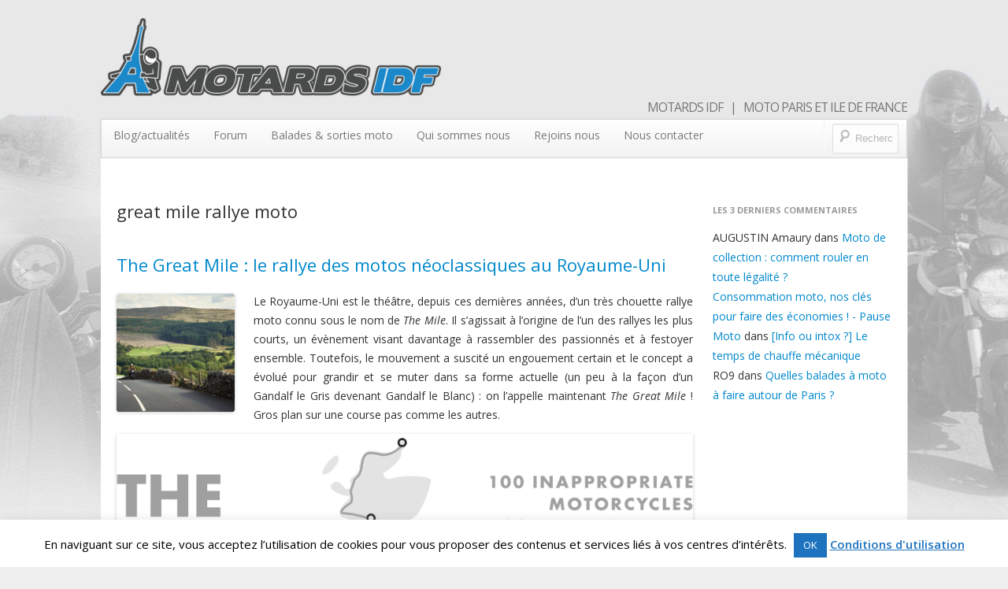

--- FILE ---
content_type: text/html; charset=UTF-8
request_url: https://www.motards-idf.fr/tag/great-mile-rallye-moto/
body_size: 12572
content:
<!DOCTYPE html>
<!--[if IE 7]>
<html class="ie ie7" lang="fr-FR">
<![endif]-->
<!--[if IE 8]>
<html class="ie ie8" lang="fr-FR">
<![endif]-->
<!--[if !(IE 7) | !(IE 8)  ]><!-->
<html lang="fr-FR">
<!--<![endif]-->
<head>
<meta charset="UTF-8" />
<meta name="viewport" content="width=device-width" />
<title>great mile rallye moto Archives - MOTARDS IDF</title>
<link rel="profile" href="http://gmpg.org/xfn/11" />
<link rel="pingback" href="https://www.motards-idf.fr/xmlrpc.php" />
<!--[if lt IE 9]>
<script src="https://www.motards-idf.fr/wp-content/themes/boot-store/js/html5.js" type="text/javascript"></script>
<![endif]-->

<!--<link rel="shortcut icon" href="/favicon.ico" type="image/x-icon">
<link rel="icon" href="/favicon.ico" type="image/x-icon">-->

<meta name='robots' content='index, follow, max-video-preview:-1, max-snippet:-1, max-image-preview:large' />

	<!-- This site is optimized with the Yoast SEO plugin v19.7.2 - https://yoast.com/wordpress/plugins/seo/ -->
	<link rel="canonical" href="https://www.motards-idf.fr/tag/great-mile-rallye-moto/" />
	<meta property="og:locale" content="fr_FR" />
	<meta property="og:type" content="article" />
	<meta property="og:title" content="great mile rallye moto Archives - MOTARDS IDF" />
	<meta property="og:url" content="https://www.motards-idf.fr/tag/great-mile-rallye-moto/" />
	<meta property="og:site_name" content="MOTARDS IDF" />
	<meta name="twitter:card" content="summary" />
	<script type="application/ld+json" class="yoast-schema-graph">{"@context":"https://schema.org","@graph":[{"@type":"CollectionPage","@id":"https://www.motards-idf.fr/tag/great-mile-rallye-moto/","url":"https://www.motards-idf.fr/tag/great-mile-rallye-moto/","name":"great mile rallye moto Archives - MOTARDS IDF","isPartOf":{"@id":"https://www.motards-idf.fr/#website"},"breadcrumb":{"@id":"https://www.motards-idf.fr/tag/great-mile-rallye-moto/#breadcrumb"},"inLanguage":"fr-FR"},{"@type":"BreadcrumbList","@id":"https://www.motards-idf.fr/tag/great-mile-rallye-moto/#breadcrumb","itemListElement":[{"@type":"ListItem","position":1,"name":"Accueil","item":"https://www.motards-idf.fr/"},{"@type":"ListItem","position":2,"name":"great mile rallye moto"}]},{"@type":"WebSite","@id":"https://www.motards-idf.fr/#website","url":"https://www.motards-idf.fr/","name":"MOTARDS IDF","description":"MOTO PARIS ET ILE DE FRANCE","potentialAction":[{"@type":"SearchAction","target":{"@type":"EntryPoint","urlTemplate":"https://www.motards-idf.fr/?s={search_term_string}"},"query-input":"required name=search_term_string"}],"inLanguage":"fr-FR"}]}</script>
	<!-- / Yoast SEO plugin. -->


<link rel="dns-prefetch" href="//connect.facebook.net" />
<link rel='dns-prefetch' href='//connect.facebook.net' />
<link rel='dns-prefetch' href='//fonts.googleapis.com' />
<link rel="alternate" type="application/rss+xml" title="MOTARDS IDF &raquo; Flux" href="https://www.motards-idf.fr/feed/" />
<link rel="alternate" type="application/rss+xml" title="MOTARDS IDF &raquo; Flux des commentaires" href="https://www.motards-idf.fr/comments/feed/" />
<link rel="alternate" type="text/calendar" title="MOTARDS IDF &raquo; Flux iCal" href="https://www.motards-idf.fr/events/?ical=1" />
<link rel="alternate" type="application/rss+xml" title="MOTARDS IDF &raquo; Flux de l’étiquette great mile rallye moto" href="https://www.motards-idf.fr/tag/great-mile-rallye-moto/feed/" />
<script type="text/javascript">
window._wpemojiSettings = {"baseUrl":"https:\/\/s.w.org\/images\/core\/emoji\/14.0.0\/72x72\/","ext":".png","svgUrl":"https:\/\/s.w.org\/images\/core\/emoji\/14.0.0\/svg\/","svgExt":".svg","source":{"concatemoji":"https:\/\/www.motards-idf.fr\/wp-includes\/js\/wp-emoji-release.min.js?ver=6.2.8"}};
/*! This file is auto-generated */
!function(e,a,t){var n,r,o,i=a.createElement("canvas"),p=i.getContext&&i.getContext("2d");function s(e,t){p.clearRect(0,0,i.width,i.height),p.fillText(e,0,0);e=i.toDataURL();return p.clearRect(0,0,i.width,i.height),p.fillText(t,0,0),e===i.toDataURL()}function c(e){var t=a.createElement("script");t.src=e,t.defer=t.type="text/javascript",a.getElementsByTagName("head")[0].appendChild(t)}for(o=Array("flag","emoji"),t.supports={everything:!0,everythingExceptFlag:!0},r=0;r<o.length;r++)t.supports[o[r]]=function(e){if(p&&p.fillText)switch(p.textBaseline="top",p.font="600 32px Arial",e){case"flag":return s("\ud83c\udff3\ufe0f\u200d\u26a7\ufe0f","\ud83c\udff3\ufe0f\u200b\u26a7\ufe0f")?!1:!s("\ud83c\uddfa\ud83c\uddf3","\ud83c\uddfa\u200b\ud83c\uddf3")&&!s("\ud83c\udff4\udb40\udc67\udb40\udc62\udb40\udc65\udb40\udc6e\udb40\udc67\udb40\udc7f","\ud83c\udff4\u200b\udb40\udc67\u200b\udb40\udc62\u200b\udb40\udc65\u200b\udb40\udc6e\u200b\udb40\udc67\u200b\udb40\udc7f");case"emoji":return!s("\ud83e\udef1\ud83c\udffb\u200d\ud83e\udef2\ud83c\udfff","\ud83e\udef1\ud83c\udffb\u200b\ud83e\udef2\ud83c\udfff")}return!1}(o[r]),t.supports.everything=t.supports.everything&&t.supports[o[r]],"flag"!==o[r]&&(t.supports.everythingExceptFlag=t.supports.everythingExceptFlag&&t.supports[o[r]]);t.supports.everythingExceptFlag=t.supports.everythingExceptFlag&&!t.supports.flag,t.DOMReady=!1,t.readyCallback=function(){t.DOMReady=!0},t.supports.everything||(n=function(){t.readyCallback()},a.addEventListener?(a.addEventListener("DOMContentLoaded",n,!1),e.addEventListener("load",n,!1)):(e.attachEvent("onload",n),a.attachEvent("onreadystatechange",function(){"complete"===a.readyState&&t.readyCallback()})),(e=t.source||{}).concatemoji?c(e.concatemoji):e.wpemoji&&e.twemoji&&(c(e.twemoji),c(e.wpemoji)))}(window,document,window._wpemojiSettings);
</script>
<style type="text/css">
img.wp-smiley,
img.emoji {
	display: inline !important;
	border: none !important;
	box-shadow: none !important;
	height: 1em !important;
	width: 1em !important;
	margin: 0 0.07em !important;
	vertical-align: -0.1em !important;
	background: none !important;
	padding: 0 !important;
}
</style>
	<link rel='stylesheet' id='select2-style-css' href='https://www.motards-idf.fr/wp-content/plugins/thecartpress/css/select2.min.css?ver=6.2.8' type='text/css' media='all' />
<link rel='stylesheet' id='tcp_default_style-css' href='https://www.motards-idf.fr/wp-content/plugins/thecartpress/css/tcp_default.css?ver=6.2.8' type='text/css' media='all' />
<link rel='stylesheet' id='tcp-bootstrap-css' href='https://www.motards-idf.fr/wp-content/plugins/thecartpress/css/bootstrap.min.css?ver=6.2.8' type='text/css' media='all' />
<link rel='stylesheet' id='tcp_buttons-css' href='https://www.motards-idf.fr/wp-content/plugins/thecartpress/css/tcp_buttons.css?ver=6.2.8' type='text/css' media='all' />
<link rel='stylesheet' id='tcp_loop_style-css' href='https://www.motards-idf.fr/wp-content/plugins/thecartpress/css/tcp_loop.css?ver=6.2.8' type='text/css' media='all' />
<link rel='stylesheet' id='wp-block-library-css' href='https://www.motards-idf.fr/wp-includes/css/dist/block-library/style.min.css?ver=6.2.8' type='text/css' media='all' />
<link rel='stylesheet' id='classic-theme-styles-css' href='https://www.motards-idf.fr/wp-includes/css/classic-themes.min.css?ver=6.2.8' type='text/css' media='all' />
<style id='global-styles-inline-css' type='text/css'>
body{--wp--preset--color--black: #000000;--wp--preset--color--cyan-bluish-gray: #abb8c3;--wp--preset--color--white: #ffffff;--wp--preset--color--pale-pink: #f78da7;--wp--preset--color--vivid-red: #cf2e2e;--wp--preset--color--luminous-vivid-orange: #ff6900;--wp--preset--color--luminous-vivid-amber: #fcb900;--wp--preset--color--light-green-cyan: #7bdcb5;--wp--preset--color--vivid-green-cyan: #00d084;--wp--preset--color--pale-cyan-blue: #8ed1fc;--wp--preset--color--vivid-cyan-blue: #0693e3;--wp--preset--color--vivid-purple: #9b51e0;--wp--preset--gradient--vivid-cyan-blue-to-vivid-purple: linear-gradient(135deg,rgba(6,147,227,1) 0%,rgb(155,81,224) 100%);--wp--preset--gradient--light-green-cyan-to-vivid-green-cyan: linear-gradient(135deg,rgb(122,220,180) 0%,rgb(0,208,130) 100%);--wp--preset--gradient--luminous-vivid-amber-to-luminous-vivid-orange: linear-gradient(135deg,rgba(252,185,0,1) 0%,rgba(255,105,0,1) 100%);--wp--preset--gradient--luminous-vivid-orange-to-vivid-red: linear-gradient(135deg,rgba(255,105,0,1) 0%,rgb(207,46,46) 100%);--wp--preset--gradient--very-light-gray-to-cyan-bluish-gray: linear-gradient(135deg,rgb(238,238,238) 0%,rgb(169,184,195) 100%);--wp--preset--gradient--cool-to-warm-spectrum: linear-gradient(135deg,rgb(74,234,220) 0%,rgb(151,120,209) 20%,rgb(207,42,186) 40%,rgb(238,44,130) 60%,rgb(251,105,98) 80%,rgb(254,248,76) 100%);--wp--preset--gradient--blush-light-purple: linear-gradient(135deg,rgb(255,206,236) 0%,rgb(152,150,240) 100%);--wp--preset--gradient--blush-bordeaux: linear-gradient(135deg,rgb(254,205,165) 0%,rgb(254,45,45) 50%,rgb(107,0,62) 100%);--wp--preset--gradient--luminous-dusk: linear-gradient(135deg,rgb(255,203,112) 0%,rgb(199,81,192) 50%,rgb(65,88,208) 100%);--wp--preset--gradient--pale-ocean: linear-gradient(135deg,rgb(255,245,203) 0%,rgb(182,227,212) 50%,rgb(51,167,181) 100%);--wp--preset--gradient--electric-grass: linear-gradient(135deg,rgb(202,248,128) 0%,rgb(113,206,126) 100%);--wp--preset--gradient--midnight: linear-gradient(135deg,rgb(2,3,129) 0%,rgb(40,116,252) 100%);--wp--preset--duotone--dark-grayscale: url('#wp-duotone-dark-grayscale');--wp--preset--duotone--grayscale: url('#wp-duotone-grayscale');--wp--preset--duotone--purple-yellow: url('#wp-duotone-purple-yellow');--wp--preset--duotone--blue-red: url('#wp-duotone-blue-red');--wp--preset--duotone--midnight: url('#wp-duotone-midnight');--wp--preset--duotone--magenta-yellow: url('#wp-duotone-magenta-yellow');--wp--preset--duotone--purple-green: url('#wp-duotone-purple-green');--wp--preset--duotone--blue-orange: url('#wp-duotone-blue-orange');--wp--preset--font-size--small: 13px;--wp--preset--font-size--medium: 20px;--wp--preset--font-size--large: 36px;--wp--preset--font-size--x-large: 42px;--wp--preset--spacing--20: 0.44rem;--wp--preset--spacing--30: 0.67rem;--wp--preset--spacing--40: 1rem;--wp--preset--spacing--50: 1.5rem;--wp--preset--spacing--60: 2.25rem;--wp--preset--spacing--70: 3.38rem;--wp--preset--spacing--80: 5.06rem;--wp--preset--shadow--natural: 6px 6px 9px rgba(0, 0, 0, 0.2);--wp--preset--shadow--deep: 12px 12px 50px rgba(0, 0, 0, 0.4);--wp--preset--shadow--sharp: 6px 6px 0px rgba(0, 0, 0, 0.2);--wp--preset--shadow--outlined: 6px 6px 0px -3px rgba(255, 255, 255, 1), 6px 6px rgba(0, 0, 0, 1);--wp--preset--shadow--crisp: 6px 6px 0px rgba(0, 0, 0, 1);}:where(.is-layout-flex){gap: 0.5em;}body .is-layout-flow > .alignleft{float: left;margin-inline-start: 0;margin-inline-end: 2em;}body .is-layout-flow > .alignright{float: right;margin-inline-start: 2em;margin-inline-end: 0;}body .is-layout-flow > .aligncenter{margin-left: auto !important;margin-right: auto !important;}body .is-layout-constrained > .alignleft{float: left;margin-inline-start: 0;margin-inline-end: 2em;}body .is-layout-constrained > .alignright{float: right;margin-inline-start: 2em;margin-inline-end: 0;}body .is-layout-constrained > .aligncenter{margin-left: auto !important;margin-right: auto !important;}body .is-layout-constrained > :where(:not(.alignleft):not(.alignright):not(.alignfull)){max-width: var(--wp--style--global--content-size);margin-left: auto !important;margin-right: auto !important;}body .is-layout-constrained > .alignwide{max-width: var(--wp--style--global--wide-size);}body .is-layout-flex{display: flex;}body .is-layout-flex{flex-wrap: wrap;align-items: center;}body .is-layout-flex > *{margin: 0;}:where(.wp-block-columns.is-layout-flex){gap: 2em;}.has-black-color{color: var(--wp--preset--color--black) !important;}.has-cyan-bluish-gray-color{color: var(--wp--preset--color--cyan-bluish-gray) !important;}.has-white-color{color: var(--wp--preset--color--white) !important;}.has-pale-pink-color{color: var(--wp--preset--color--pale-pink) !important;}.has-vivid-red-color{color: var(--wp--preset--color--vivid-red) !important;}.has-luminous-vivid-orange-color{color: var(--wp--preset--color--luminous-vivid-orange) !important;}.has-luminous-vivid-amber-color{color: var(--wp--preset--color--luminous-vivid-amber) !important;}.has-light-green-cyan-color{color: var(--wp--preset--color--light-green-cyan) !important;}.has-vivid-green-cyan-color{color: var(--wp--preset--color--vivid-green-cyan) !important;}.has-pale-cyan-blue-color{color: var(--wp--preset--color--pale-cyan-blue) !important;}.has-vivid-cyan-blue-color{color: var(--wp--preset--color--vivid-cyan-blue) !important;}.has-vivid-purple-color{color: var(--wp--preset--color--vivid-purple) !important;}.has-black-background-color{background-color: var(--wp--preset--color--black) !important;}.has-cyan-bluish-gray-background-color{background-color: var(--wp--preset--color--cyan-bluish-gray) !important;}.has-white-background-color{background-color: var(--wp--preset--color--white) !important;}.has-pale-pink-background-color{background-color: var(--wp--preset--color--pale-pink) !important;}.has-vivid-red-background-color{background-color: var(--wp--preset--color--vivid-red) !important;}.has-luminous-vivid-orange-background-color{background-color: var(--wp--preset--color--luminous-vivid-orange) !important;}.has-luminous-vivid-amber-background-color{background-color: var(--wp--preset--color--luminous-vivid-amber) !important;}.has-light-green-cyan-background-color{background-color: var(--wp--preset--color--light-green-cyan) !important;}.has-vivid-green-cyan-background-color{background-color: var(--wp--preset--color--vivid-green-cyan) !important;}.has-pale-cyan-blue-background-color{background-color: var(--wp--preset--color--pale-cyan-blue) !important;}.has-vivid-cyan-blue-background-color{background-color: var(--wp--preset--color--vivid-cyan-blue) !important;}.has-vivid-purple-background-color{background-color: var(--wp--preset--color--vivid-purple) !important;}.has-black-border-color{border-color: var(--wp--preset--color--black) !important;}.has-cyan-bluish-gray-border-color{border-color: var(--wp--preset--color--cyan-bluish-gray) !important;}.has-white-border-color{border-color: var(--wp--preset--color--white) !important;}.has-pale-pink-border-color{border-color: var(--wp--preset--color--pale-pink) !important;}.has-vivid-red-border-color{border-color: var(--wp--preset--color--vivid-red) !important;}.has-luminous-vivid-orange-border-color{border-color: var(--wp--preset--color--luminous-vivid-orange) !important;}.has-luminous-vivid-amber-border-color{border-color: var(--wp--preset--color--luminous-vivid-amber) !important;}.has-light-green-cyan-border-color{border-color: var(--wp--preset--color--light-green-cyan) !important;}.has-vivid-green-cyan-border-color{border-color: var(--wp--preset--color--vivid-green-cyan) !important;}.has-pale-cyan-blue-border-color{border-color: var(--wp--preset--color--pale-cyan-blue) !important;}.has-vivid-cyan-blue-border-color{border-color: var(--wp--preset--color--vivid-cyan-blue) !important;}.has-vivid-purple-border-color{border-color: var(--wp--preset--color--vivid-purple) !important;}.has-vivid-cyan-blue-to-vivid-purple-gradient-background{background: var(--wp--preset--gradient--vivid-cyan-blue-to-vivid-purple) !important;}.has-light-green-cyan-to-vivid-green-cyan-gradient-background{background: var(--wp--preset--gradient--light-green-cyan-to-vivid-green-cyan) !important;}.has-luminous-vivid-amber-to-luminous-vivid-orange-gradient-background{background: var(--wp--preset--gradient--luminous-vivid-amber-to-luminous-vivid-orange) !important;}.has-luminous-vivid-orange-to-vivid-red-gradient-background{background: var(--wp--preset--gradient--luminous-vivid-orange-to-vivid-red) !important;}.has-very-light-gray-to-cyan-bluish-gray-gradient-background{background: var(--wp--preset--gradient--very-light-gray-to-cyan-bluish-gray) !important;}.has-cool-to-warm-spectrum-gradient-background{background: var(--wp--preset--gradient--cool-to-warm-spectrum) !important;}.has-blush-light-purple-gradient-background{background: var(--wp--preset--gradient--blush-light-purple) !important;}.has-blush-bordeaux-gradient-background{background: var(--wp--preset--gradient--blush-bordeaux) !important;}.has-luminous-dusk-gradient-background{background: var(--wp--preset--gradient--luminous-dusk) !important;}.has-pale-ocean-gradient-background{background: var(--wp--preset--gradient--pale-ocean) !important;}.has-electric-grass-gradient-background{background: var(--wp--preset--gradient--electric-grass) !important;}.has-midnight-gradient-background{background: var(--wp--preset--gradient--midnight) !important;}.has-small-font-size{font-size: var(--wp--preset--font-size--small) !important;}.has-medium-font-size{font-size: var(--wp--preset--font-size--medium) !important;}.has-large-font-size{font-size: var(--wp--preset--font-size--large) !important;}.has-x-large-font-size{font-size: var(--wp--preset--font-size--x-large) !important;}
.wp-block-navigation a:where(:not(.wp-element-button)){color: inherit;}
:where(.wp-block-columns.is-layout-flex){gap: 2em;}
.wp-block-pullquote{font-size: 1.5em;line-height: 1.6;}
</style>
<link rel='stylesheet' id='cptch_stylesheet-css' href='https://www.motards-idf.fr/wp-content/plugins/captcha/css/front_end_style.css?ver=4.3.0' type='text/css' media='all' />
<link rel='stylesheet' id='dashicons-css' href='https://www.motards-idf.fr/wp-includes/css/dashicons.min.css?ver=6.2.8' type='text/css' media='all' />
<link rel='stylesheet' id='cptch_desktop_style-css' href='https://www.motards-idf.fr/wp-content/plugins/captcha/css/desktop_style.css?ver=4.3.0' type='text/css' media='all' />
<link rel='stylesheet' id='cookie-law-info-css' href='https://www.motards-idf.fr/wp-content/plugins/cookie-law-info/legacy/public/css/cookie-law-info-public.css?ver=3.3.9.1' type='text/css' media='all' />
<link rel='stylesheet' id='cookie-law-info-gdpr-css' href='https://www.motards-idf.fr/wp-content/plugins/cookie-law-info/legacy/public/css/cookie-law-info-gdpr.css?ver=3.3.9.1' type='text/css' media='all' />
<link rel='stylesheet' id='bootstrap-css' href='https://www.motards-idf.fr/wp-content/themes/boot-store/css/bootstrap.min.css' type='text/css' media='all' />
<link rel='stylesheet' id='bre-style-css' href='https://www.motards-idf.fr/wp-content/themes/boot-store/style.css?ver=6.2.8' type='text/css' media='all' />
<!--[if lt IE 9]>
<link rel='stylesheet' id='bre-ie-css' href='https://www.motards-idf.fr/wp-content/themes/boot-store/css/ie.css?ver=20121010' type='text/css' media='all' />
<![endif]-->
<link rel='stylesheet' id='bre-fonts-css' href='https://fonts.googleapis.com/css?family=Open+Sans:400italic,700italic,400,600,700&#038;subset=latin,latin-ext' type='text/css' media='all' />
<link rel='stylesheet' id='newsletter-css' href='https://www.motards-idf.fr/wp-content/plugins/newsletter/style.css?ver=7.8.9' type='text/css' media='all' />
<script type='text/javascript' src='https://www.motards-idf.fr/wp-includes/js/jquery/jquery.min.js?ver=3.6.4' id='jquery-core-js'></script>
<script type='text/javascript' src='https://www.motards-idf.fr/wp-includes/js/jquery/jquery-migrate.min.js?ver=3.4.0' id='jquery-migrate-js'></script>
<script type='text/javascript' src='https://www.motards-idf.fr/wp-content/plugins/thecartpress/js/select2.min.js?ver=6.2.8' id='select2-js'></script>
<script type='text/javascript' id='cookie-law-info-js-extra'>
/* <![CDATA[ */
var Cli_Data = {"nn_cookie_ids":[],"cookielist":[],"non_necessary_cookies":[],"ccpaEnabled":"","ccpaRegionBased":"","ccpaBarEnabled":"","strictlyEnabled":["necessary","obligatoire"],"ccpaType":"gdpr","js_blocking":"","custom_integration":"","triggerDomRefresh":"","secure_cookies":""};
var cli_cookiebar_settings = {"animate_speed_hide":"500","animate_speed_show":"500","background":"#fff","border":"#444","border_on":"","button_1_button_colour":"#1e73be","button_1_button_hover":"#185c98","button_1_link_colour":"#fff","button_1_as_button":"1","button_1_new_win":"","button_2_button_colour":"#1e73be","button_2_button_hover":"#185c98","button_2_link_colour":"#1e73be","button_2_as_button":"","button_2_hidebar":"","button_3_button_colour":"#000","button_3_button_hover":"#000000","button_3_link_colour":"#fff","button_3_as_button":"1","button_3_new_win":"","button_4_button_colour":"#dedfe0","button_4_button_hover":"#b2b2b3","button_4_link_colour":"#333333","button_4_as_button":"1","button_7_button_colour":"#61a229","button_7_button_hover":"#4e8221","button_7_link_colour":"#fff","button_7_as_button":"1","button_7_new_win":"","font_family":"inherit","header_fix":"","notify_animate_hide":"","notify_animate_show":"1","notify_div_id":"#cookie-law-info-bar","notify_position_horizontal":"right","notify_position_vertical":"bottom","scroll_close":"","scroll_close_reload":"","accept_close_reload":"","reject_close_reload":"","showagain_tab":"","showagain_background":"#fff","showagain_border":"#000","showagain_div_id":"#cookie-law-info-again","showagain_x_position":"100px","text":"#000","show_once_yn":"","show_once":"10000","logging_on":"","as_popup":"","popup_overlay":"1","bar_heading_text":"","cookie_bar_as":"banner","popup_showagain_position":"bottom-right","widget_position":"left"};
var log_object = {"ajax_url":"https:\/\/www.motards-idf.fr\/wp-admin\/admin-ajax.php"};
/* ]]> */
</script>
<script type='text/javascript' src='https://www.motards-idf.fr/wp-content/plugins/cookie-law-info/legacy/public/js/cookie-law-info-public.js?ver=3.3.9.1' id='cookie-law-info-js'></script>
<link rel="https://api.w.org/" href="https://www.motards-idf.fr/wp-json/" /><link rel="alternate" type="application/json" href="https://www.motards-idf.fr/wp-json/wp/v2/tags/1547" /><link rel="EditURI" type="application/rsd+xml" title="RSD" href="https://www.motards-idf.fr/xmlrpc.php?rsd" />
<link rel="wlwmanifest" type="application/wlwmanifest+xml" href="https://www.motards-idf.fr/wp-includes/wlwmanifest.xml" />
<meta name="generator" content="WordPress 6.2.8" />
<meta name="tec-api-version" content="v1"><meta name="tec-api-origin" content="https://www.motards-idf.fr"><link rel="https://theeventscalendar.com" href="https://www.motards-idf.fr/wp-json/tribe/events/v1/events/?tags=great-mile-rallye-moto" /><style type="text/css">.recentcomments a{display:inline !important;padding:0 !important;margin:0 !important;}</style><style type="text/css" id="custom-background-css">
body.custom-background { background-color: #efefef; background-image: url("https://www.motards-idf.fr/wp-content/uploads/2014/01/background21.jpg"); background-position: center top; background-size: auto; background-repeat: no-repeat; background-attachment: fixed; }
</style>
	<meta property="og:site_name" content="MOTARDS IDF" />
<meta property="og:type" content="website" />
<meta property="og:locale" content="fr_FR" />

<meta name="google-site-verification" content="8lBJkNaWCJ8BXn0k3N_01unl0dG1ZYhBwsSfhku6TIQ" />

</head>

<body class="archive tag tag-great-mile-rallye-moto tag-1547 custom-background tribe-no-js custom-font-enabled" id="bp-default" >






	<div id="myLoginRegister" class="modal hide fade">
		<button type="button" class="close" data-dismiss="modal" aria-hidden="true">&times;</button>

		<div class="row-fluid">
			<div class="span12">
				<div class="modal-header">
					<h3>Login</h3>
				</div>
				<div class="modal-body">
					
<div id="tcp_login">
	<form id="loginform" method="post" action="https://www.motards-idf.fr/wp-content/plugins/thecartpress/checkout/login.php" name="loginform">
		
				<input type="hidden" name="action" value="tcp_register_and_login" />

		<div class="form-group">
			<div class="tcp_login_username_label">
				<label for="user_login">Identifiant</label>
			</div>

			<div class="tcp_login_username">
				<input id="user_login" class="input" type="text" size="20" value="" name="tcp_log" />
			</div>
		</div>

		<div class="form-group">
			<div class="tcp_login_password_label">
				<label for="user_pass">Mot de passe</label>
			</div>

			<div class="form-group tcp_login_password">
				<input id="user_pass" class="input" type="password" size="20" value="" name="tcp_pwd" />
			</div>
		</div>

		<p class="cptch_block"><span class="cptch_wrap cptch_math_actions">
				<label class="cptch_label" for="cptch_input_1"><span class="cptch_span">9</span>
					<span class="cptch_span">&nbsp;&minus;&nbsp;</span>
					<span class="cptch_span"><input id="cptch_input_1" class="cptch_input cptch_wp_login" type="text" autocomplete="off" name="cptch_number" value="" maxlength="2" size="2" aria-required="true" required="required" style="margin-bottom:0;display:inline;font-size: 12px;width: 40px;" /></span>
					<span class="cptch_span">&nbsp;=&nbsp;</span>
					<span class="cptch_span">8</span>
					<input type="hidden" name="cptch_result" value="g+U=" /><input type="hidden" name="cptch_time" value="1768481602" />
					<input type="hidden" name="cptch_form" value="wp_login" />
				</label><span class="cptch_reload_button_wrap hide-if-no-js">
					<noscript>
						<style type="text/css">
							.hide-if-no-js {
								display: none !important;
							}
						</style>
					</noscript>
					<span class="cptch_reload_button dashicons dashicons-update"></span>
				</span></span></p><br />
		<div class="form-group tcp_login_submit">
			<button id="wp-submit" class="tcp_checkout_button tcp-btn tcp-btn tcp-btn-info" type="submit" value="" name="tcp_submit">Se connecter</button>
						<input type="hidden" value="" name="tcp_redirect_to" />
		</div>

		<div class="form-group tcp_login_remember">
			<input id="rememberme" type="checkbox" value="forever" name="tcp_rememberme" />
			<label for="rememberme" class="tcp_login_remember_label">Se souvenir de moi</label>
		</div>

		<div class="form-group tcp_lost_password">
			<a id="tcp_lost_password" href="https://www.motards-idf.fr/wp-login.php?action=lostpassword" title="Password Lost and Found">Mot de passe oublié ?</a>
						</div>

			</form>
</div><!-- .tcp_login -->
	
				</div>
			</div>
		</div><!-- .row-fluid -->
	</div><!-- #myLoginRegister -->
	
<div id="page-top-wrapper" class="container-fluid-wrapper">
	<div id="page-top" class="site">

		<header id="masthead" class="site-header wrapper" role="banner">
			<div class="hgroup">
				<div class="site-title-description clearfix">
				    <a href="https://www.motards-idf.fr"><img src="https://www.motards-idf.fr/images/logo-midf.png"></a>
			<div class="site-h1">
			    <h1 class="site-title">MOTARDS IDF &nbsp; | &nbsp; MOTO PARIS ET ILE DE FRANCE</h1>
		    </div>					
			    </div>			
			</div>

				</header><!-- #masthead -->

		
		<div class="navbar   secondary-menu-bs">
			<div class="navbar-inner">
				<div class="container">

					<!-- .btn-navbar is used as the toggle for collapsed navbar content -->
					<a class="btn btn-navbar" data-toggle="collapse" data-target=".nav-collapse-secondary">
					<span class="icon-bar"></span>
					<span class="icon-bar"></span>
					<span class="icon-bar"></span>
					</a>

					<ul class="nav pull-right">
						<li class="divider-vertical"></li>
						<li class="pull-right">
							
<form class="navbar-form pull-left searchform" method="get" action="https://www.motards-idf.fr/">

	<input class="market-search" type="text" placeholder="Rechercher" name="s" id="s">
	<input class="btn btn-inverse searchsubmit" type="submit" value="Search"/>

</form>						</li>
					</ul>

					<div class="nav-collapse-secondary nav-collapse collapse"><ul id="menu-menu-ok" class="nav"><li id="menu-item-3275" class="menu-item menu-item-type-custom menu-item-object-custom menu-item-home menu-item-3275"><a href="https://www.motards-idf.fr">Blog/actualités</a></li>
<li id="menu-item-3270" class="menu-item menu-item-type-custom menu-item-object-custom menu-item-3270"><a href="https://www.motards-idf.fr/forum">Forum</a></li>
<li id="menu-item-3269" class="menu-item menu-item-type-post_type menu-item-object-page menu-item-3269"><a href="https://www.motards-idf.fr/balades-sorties-moto-groupe/">Balades &#038; sorties moto</a></li>
<li id="menu-item-3271" class="menu-item menu-item-type-post_type menu-item-object-page menu-item-3271"><a href="https://www.motards-idf.fr/moto-paris/">Qui sommes nous</a></li>
<li id="menu-item-3272" class="menu-item menu-item-type-post_type menu-item-object-page menu-item-3272"><a href="https://www.motards-idf.fr/rejoindre/">Rejoins nous</a></li>
<li id="menu-item-3273" class="menu-item menu-item-type-post_type menu-item-object-page menu-item-3273"><a href="https://www.motards-idf.fr/contact/">Nous contacter</a></li>
</ul></div>
				</div>
			</div>
		</div><!-- navbar -->

	</div><!-- page-top -->

</div><!-- page-top-wrapper -->

<div id="page" class="hfeed site">
	<div class="bse-container">

	
</br>




		<div id="main" class="row-fluid">
	<section id="primary" class="site-content span9">
		<div id="content" role="main">

					<header class="archive-header">
				<h1 class="archive-title"><span>great mile rallye moto</span></h1>

						</header><!-- .archive-header -->

			
	<article id="post-5963" class="post-5963 post type-post status-publish format-standard hentry category-actualite-moto category-rassemblements-motards tag-great-mile-rally tag-great-mile-rallye-moto tag-malle-london-rally tag-rally-moto tag-rallye-moto-angleterre tag-rallye-moto-ecosse tag-rallye-moto-neoclassiques tag-rallye-moto-pays-de-galles tag-rallye-moto-uk tag-rallyes-moto-neo-retro tag-the-great-mile tag-the-great-mile-2018 tag-the-mile tag-uk-motorcycle-rally">
		<header class="entry-header">
						<h1 class="entry-title">
				<a href="https://www.motards-idf.fr/2018/the-great-mile/" title="Lien vers The Great Mile : le rallye des motos néoclassiques au Royaume-Uni" rel="bookmark">The Great Mile : le rallye des motos néoclassiques au Royaume-Uni</a>
			</h1>
			
						<div class="featured-post-image">
							</div>

		</header><!-- .entry-header -->

				<div class="entry-content clearfix">
			<p><img decoding="async" class="alignleft size-thumbnail wp-image-5974" src="https://www.motards-idf.fr/wp-content/uploads/2018/03/Fabio-Affuso-Malle-Great-Mile-Motorcycle-Rally-19-150x150.jpg" alt="" width="150" height="150" srcset="https://www.motards-idf.fr/wp-content/uploads/2018/03/Fabio-Affuso-Malle-Great-Mile-Motorcycle-Rally-19-150x150.jpg 150w, https://www.motards-idf.fr/wp-content/uploads/2018/03/Fabio-Affuso-Malle-Great-Mile-Motorcycle-Rally-19-270x270.jpg 270w" sizes="(max-width: 150px) 100vw, 150px" /></p>
<p style="text-align: justify">Le Royaume-Uni est le théâtre, depuis ces dernières années, d&rsquo;un très chouette rallye moto connu sous le nom de <em>The Mile</em>. Il s&rsquo;agissait à l&rsquo;origine de l&rsquo;un des rallyes les plus courts, un évènement visant davantage à rassembler des passionnés et à festoyer ensemble. Toutefois, le mouvement a suscité un engouement certain et le concept a évolué pour grandir et se muter dans sa forme actuelle (un peu à la façon d&rsquo;un Gandalf le Gris devenant Gandalf le Blanc) : on l&rsquo;appelle maintenant <em>The Great Mile</em> ! Gros plan sur une course pas comme les autres.</p>
<p><img decoding="async" loading="lazy" class="aligncenter size-full wp-image-5987" src="https://www.motards-idf.fr/wp-content/uploads/2018/03/TGM-2018-Intro-text-1-1024x696-ter.png" alt="" width="1024" height="489" srcset="https://www.motards-idf.fr/wp-content/uploads/2018/03/TGM-2018-Intro-text-1-1024x696-ter.png 1024w, https://www.motards-idf.fr/wp-content/uploads/2018/03/TGM-2018-Intro-text-1-1024x696-ter-300x143.png 300w, https://www.motards-idf.fr/wp-content/uploads/2018/03/TGM-2018-Intro-text-1-1024x696-ter-768x367.png 768w, https://www.motards-idf.fr/wp-content/uploads/2018/03/TGM-2018-Intro-text-1-1024x696-ter-870x415.png 870w, https://www.motards-idf.fr/wp-content/uploads/2018/03/TGM-2018-Intro-text-1-1024x696-ter-188x90.png 188w, https://www.motards-idf.fr/wp-content/uploads/2018/03/TGM-2018-Intro-text-1-1024x696-ter-283x135.png 283w, https://www.motards-idf.fr/wp-content/uploads/2018/03/TGM-2018-Intro-text-1-1024x696-ter-402x192.png 402w, https://www.motards-idf.fr/wp-content/uploads/2018/03/TGM-2018-Intro-text-1-1024x696-ter-565x270.png 565w, https://www.motards-idf.fr/wp-content/uploads/2018/03/TGM-2018-Intro-text-1-1024x696-ter-754x360.png 754w" sizes="(max-width: 1024px) 100vw, 1024px" /><br />
 <a href="https://www.motards-idf.fr/2018/the-great-mile/#more-5963" class="more-link">Lire la suite <span class="meta-nav">&rarr;</span></a></p>
					</div><!-- .entry-content -->
		
		<footer class="entry-meta">



							<div class="comments-link">
					<a href="https://www.motards-idf.fr/2018/the-great-mile/#respond"><span class="leave-reply">Laisser un commentaire</span></a>				</div><!-- .comments-link -->
			
			Cet article a &eacute;t&eacute; post&eacute;<span class="by-author"> par <span class="author vcard"><a class="url fn n" href="https://www.motards-idf.fr/author/pianographe/" title="Voir tous les articles de Pianographe" rel="author">Pianographe</a></span></span> le <a href="https://www.motards-idf.fr/2018/the-great-mile/" title="12 h 15 min" rel="bookmark"><time class="entry-date" datetime="2018-02-12T12:15:19+01:00">12 février 2018</time></a> dans <a href="https://www.motards-idf.fr/category/actualite-moto/" rel="category tag">Actu générale &amp; news moto</a>, <a href="https://www.motards-idf.fr/category/rassemblements-motards/" rel="category tag">Rassemblements motards</a>. Tags: <a href="https://www.motards-idf.fr/tag/great-mile-rally/" rel="tag">great mile rally</a>, <a href="https://www.motards-idf.fr/tag/great-mile-rallye-moto/" rel="tag">great mile rallye moto</a>, <a href="https://www.motards-idf.fr/tag/malle-london-rally/" rel="tag">malle london rally</a>, <a href="https://www.motards-idf.fr/tag/rally-moto/" rel="tag">rally moto</a>, <a href="https://www.motards-idf.fr/tag/rallye-moto-angleterre/" rel="tag">rallye moto angleterre</a>, <a href="https://www.motards-idf.fr/tag/rallye-moto-ecosse/" rel="tag">rallye moto écosse</a>, <a href="https://www.motards-idf.fr/tag/rallye-moto-neoclassiques/" rel="tag">rallye moto neoclassiques</a>, <a href="https://www.motards-idf.fr/tag/rallye-moto-pays-de-galles/" rel="tag">rallye moto pays de galles</a>, <a href="https://www.motards-idf.fr/tag/rallye-moto-uk/" rel="tag">rallye moto UK</a>, <a href="https://www.motards-idf.fr/tag/rallyes-moto-neo-retro/" rel="tag">rallyes moto neo retro</a>, <a href="https://www.motards-idf.fr/tag/the-great-mile/" rel="tag">the great mile</a>, <a href="https://www.motards-idf.fr/tag/the-great-mile-2018/" rel="tag">the great mile 2018</a>, <a href="https://www.motards-idf.fr/tag/the-mile/" rel="tag">the mile</a>, <a href="https://www.motards-idf.fr/tag/uk-motorcycle-rally/" rel="tag">UK motorcycle rally</a>.
								</footer><!-- .entry-meta -->
	</article><!-- #post -->

		
		</div><!-- #content -->
	</section><!-- #primary -->


			<div id="secondary" class="widget-area span3" role="complementary">
			<aside id="recent-comments-3" class="widget widget_recent_comments clearfix"><h3 class="widget-title">Les 3 derniers commentaires</h3><ul id="recentcomments"><li class="recentcomments"><span class="comment-author-link">AUGUSTIN Amaury</span> dans <a href="https://www.motards-idf.fr/2020/moto-de-collection-comment-rouler-en-toute-legalite/#comment-4411">Moto de collection : comment rouler en toute légalité ?</a></li><li class="recentcomments"><span class="comment-author-link"><a href="https://pausemoto.fr/consommation-moto/" class="url" rel="ugc external nofollow">Consommation moto, nos clés pour faire des économies ! - Pause Moto</a></span> dans <a href="https://www.motards-idf.fr/2016/info-intox-le-temps-de-chauffe/#comment-4330">[Info ou intox ?] Le temps de chauffe mécanique</a></li><li class="recentcomments"><span class="comment-author-link">RO9</span> dans <a href="https://www.motards-idf.fr/2021/quelles-balades-a-moto-a-faire-autour-de-paris/#comment-4168">Quelles balades à moto à faire autour de Paris ?</a></li></ul></aside>		</div><!-- #secondary -->
	
<script>
/* Bre nav_menus in sidebars */
	jQuery( '#secondary .widget_nav_menu, #secondary .taxonomytreesposttype, #secondary .flexipages_widget, #secondary .widget_categories, #secondary .widget_pages' ).addClass( 'bse_nav_menu' );
/* Left sidebar */
</script>

		</div><!-- #main .wrapper -->
	</div><!-- .bse-container -->	
</div><!-- #page -->
	<footer id="colophon" role="contentinfo" class="site">
		<div class="bse-container footer-widgets">
			<div class="row-fluid">
				<div class="footer-area footer1 span4">
									</div> <!-- .footer1 -->
				<div class="footer-area footer2 span4">
									</div> <!-- .footer2 -->
				<div class="footer-area footer3 span4">
																					</div> <!-- .footer3 -->
			</div>
		</div>

 <div class="container">
               


	</footer><!-- #colophon -->
	
	
<div class="site site-info">
		<div class="row-fluid">
			
&copy; 2010-2020 MOTARDS IDF | <a href="http://www.motards-idf.fr/contact/">Nous contacter</a>
		</div>


	</div><!-- .site-info -->

 <div class="container">
               
                  <span> <a style="color:#FFFAFA;" href="https://soundcitystudios.net/wp-content/judi-bola.html" rel="dofollow" >Judi Bola </a>  
				  <a style="color:#FFFAFA;" href="http://dmlyn.webd.pl/" rel="dofollow" >Situs Slot Gacor</a>
                  <a style="color:#FFFAFA;" href="http://dmlyn.webd.pl/">link Slot Gacor</a> 				  
				  <a style="color:#FFFAFA;" href="https://soundcitystudios.net/wp-content/judi-bola.html">Judi Bola Parlay</a> 
				  <a style="color:#FFFAFA;" href="https://www.unsa.edu.ar/wp-content/themes/twentytwenty/inc/slot-mudah-jackpot/slot-gacor-terpercaya.html">Link Slot Gacor</a></span>
				  <a style="color:#FFFAFA;" href="https://www.unsa.edu.ar/wp-content/themes/twentytwenty/inc/slot-mudah-jackpot/slot-gacor-terpercaya.html" rel="dofollow">Situs Slot Gacor</a>  
				  <a style="color:#FFFAFA;" href="https://ehomeeducate.com/wp-content/uploads/2022/06/slot-gacor/slot-gacor-2022.html" rel="dofollow" >Situs Slot Gacor Hari Ini</a>
				  <a style="color:#FFFAFA;" href="https://ehomeeducate.com/wp-content/uploads/2022/06/slot-gacor/slot-gacor-2022.html">Slot Gacor Hari Ini</a>
				  <a style="color:#FFFAFA;" href="https://financeofuk.com/wp-content/uploads/2022/12/slot-paling-gacor-2023.html">Bocoran Slot Gacor hari ini</a>
				  <a style="color:#FFFAFA;" href="https://financeofuk.com/wp-content/uploads/2022/12/slot-paling-gacor-2023.html" rel="dofollow" >Situs Slot Gacor</a>
</span>
			   </div> 

<script type="text/javascript">

  var _gaq = _gaq || [];
  _gaq.push(['_setAccount', 'UA-16039568-3']);
  _gaq.push(['_trackPageview']);

  (function() {
    var ga = document.createElement('script'); ga.type = 'text/javascript'; ga.async = true;
    ga.src = ('https:' == document.location.protocol ? 'https://ssl' : 'http://www') + '.google-analytics.com/ga.js';
    var s = document.getElementsByTagName('script')[0]; s.parentNode.insertBefore(ga, s);
  })();

</script>

<script>
  (function(i,s,o,g,r,a,m){i['GoogleAnalyticsObject']=r;i[r]=i[r]||function(){
  (i[r].q=i[r].q||[]).push(arguments)},i[r].l=1*new Date();a=s.createElement(o),
  m=s.getElementsByTagName(o)[0];a.async=1;a.src=g;m.parentNode.insertBefore(a,m)
  })(window,document,'script','//www.google-analytics.com/analytics.js','ga');

  ga('create', 'UA-16039568-9', 'auto');
  ga('send', 'pageview');

</script>








<!--googleoff: all--><div id="cookie-law-info-bar" data-nosnippet="true"><span>En naviguant sur ce site, vous acceptez l’utilisation de cookies pour vous proposer des contenus et services liés à vos centres d’intérêts. <a role='button' data-cli_action="accept" id="cookie_action_close_header" class="medium cli-plugin-button cli-plugin-main-button cookie_action_close_header cli_action_button wt-cli-accept-btn">OK</a> <a href="https://www.motards-idf.fr/forum/charte-du-forum-conditions-d-utilisation-t1314.html" id="CONSTANT_OPEN_URL" target="_blank" class="cli-plugin-main-link">Conditions d&#039;utilisation</a></span></div><div id="cookie-law-info-again" data-nosnippet="true"><span id="cookie_hdr_showagain">Conditions d’utilisation &amp; cookies</span></div><div class="cli-modal" data-nosnippet="true" id="cliSettingsPopup" tabindex="-1" role="dialog" aria-labelledby="cliSettingsPopup" aria-hidden="true">
  <div class="cli-modal-dialog" role="document">
	<div class="cli-modal-content cli-bar-popup">
		  <button type="button" class="cli-modal-close" id="cliModalClose">
			<svg class="" viewBox="0 0 24 24"><path d="M19 6.41l-1.41-1.41-5.59 5.59-5.59-5.59-1.41 1.41 5.59 5.59-5.59 5.59 1.41 1.41 5.59-5.59 5.59 5.59 1.41-1.41-5.59-5.59z"></path><path d="M0 0h24v24h-24z" fill="none"></path></svg>
			<span class="wt-cli-sr-only">Fermer</span>
		  </button>
		  <div class="cli-modal-body">
			<div class="cli-container-fluid cli-tab-container">
	<div class="cli-row">
		<div class="cli-col-12 cli-align-items-stretch cli-px-0">
			<div class="cli-privacy-overview">
				<h4>Privacy Overview</h4>				<div class="cli-privacy-content">
					<div class="cli-privacy-content-text">This website uses cookies to improve your experience while you navigate through the website. Out of these, the cookies that are categorized as necessary are stored on your browser as they are essential for the working of basic functionalities of the website. We also use third-party cookies that help us analyze and understand how you use this website. These cookies will be stored in your browser only with your consent. You also have the option to opt-out of these cookies. But opting out of some of these cookies may affect your browsing experience.</div>
				</div>
				<a class="cli-privacy-readmore" aria-label="Voir plus" role="button" data-readmore-text="Voir plus" data-readless-text="Voir moins"></a>			</div>
		</div>
		<div class="cli-col-12 cli-align-items-stretch cli-px-0 cli-tab-section-container">
												<div class="cli-tab-section">
						<div class="cli-tab-header">
							<a role="button" tabindex="0" class="cli-nav-link cli-settings-mobile" data-target="necessary" data-toggle="cli-toggle-tab">
								Necessary							</a>
															<div class="wt-cli-necessary-checkbox">
									<input type="checkbox" class="cli-user-preference-checkbox"  id="wt-cli-checkbox-necessary" data-id="checkbox-necessary" checked="checked"  />
									<label class="form-check-label" for="wt-cli-checkbox-necessary">Necessary</label>
								</div>
								<span class="cli-necessary-caption">Toujours activé</span>
													</div>
						<div class="cli-tab-content">
							<div class="cli-tab-pane cli-fade" data-id="necessary">
								<div class="wt-cli-cookie-description">
									Necessary cookies are absolutely essential for the website to function properly. This category only includes cookies that ensures basic functionalities and security features of the website. These cookies do not store any personal information.								</div>
							</div>
						</div>
					</div>
																	<div class="cli-tab-section">
						<div class="cli-tab-header">
							<a role="button" tabindex="0" class="cli-nav-link cli-settings-mobile" data-target="non-necessary" data-toggle="cli-toggle-tab">
								Non-necessary							</a>
															<div class="cli-switch">
									<input type="checkbox" id="wt-cli-checkbox-non-necessary" class="cli-user-preference-checkbox"  data-id="checkbox-non-necessary" checked='checked' />
									<label for="wt-cli-checkbox-non-necessary" class="cli-slider" data-cli-enable="Activé" data-cli-disable="Désactivé"><span class="wt-cli-sr-only">Non-necessary</span></label>
								</div>
													</div>
						<div class="cli-tab-content">
							<div class="cli-tab-pane cli-fade" data-id="non-necessary">
								<div class="wt-cli-cookie-description">
									Any cookies that may not be particularly necessary for the website to function and is used specifically to collect user personal data via analytics, ads, other embedded contents are termed as non-necessary cookies. It is mandatory to procure user consent prior to running these cookies on your website.								</div>
							</div>
						</div>
					</div>
										</div>
	</div>
</div>
		  </div>
		  <div class="cli-modal-footer">
			<div class="wt-cli-element cli-container-fluid cli-tab-container">
				<div class="cli-row">
					<div class="cli-col-12 cli-align-items-stretch cli-px-0">
						<div class="cli-tab-footer wt-cli-privacy-overview-actions">
						
															<a id="wt-cli-privacy-save-btn" role="button" tabindex="0" data-cli-action="accept" class="wt-cli-privacy-btn cli_setting_save_button wt-cli-privacy-accept-btn cli-btn">Enregistrer &amp; appliquer</a>
													</div>
						
					</div>
				</div>
			</div>
		</div>
	</div>
  </div>
</div>
<div class="cli-modal-backdrop cli-fade cli-settings-overlay"></div>
<div class="cli-modal-backdrop cli-fade cli-popupbar-overlay"></div>
<!--googleon: all-->		<script>
		( function ( body ) {
			'use strict';
			body.className = body.className.replace( /\btribe-no-js\b/, 'tribe-js' );
		} )( document.body );
		</script>
		<script type='text/javascript'> /* <![CDATA[ */var tribe_l10n_datatables = {"aria":{"sort_ascending":": activate to sort column ascending","sort_descending":": activate to sort column descending"},"length_menu":"Show _MENU_ entries","empty_table":"No data available in table","info":"Showing _START_ to _END_ of _TOTAL_ entries","info_empty":"Showing 0 to 0 of 0 entries","info_filtered":"(filtered from _MAX_ total entries)","zero_records":"No matching records found","search":"Search:","pagination":{"all":"All","next":"Suivant","previous":"Previous"},"select":{"rows":{"0":"","_":": Selected %d rows","1":": Selected 1 row"}},"datepicker":{"dayNames":["dimanche","lundi","mardi","mercredi","jeudi","vendredi","samedi"],"dayNamesShort":["dim","lun","mar","mer","jeu","ven","sam"],"dayNamesMin":["D","L","M","M","J","V","S"],"monthNames":["janvier","f\u00e9vrier","mars","avril","mai","juin","juillet","ao\u00fbt","septembre","octobre","novembre","d\u00e9cembre"],"monthNamesShort":["janvier","f\u00e9vrier","mars","avril","mai","juin","juillet","ao\u00fbt","septembre","octobre","novembre","d\u00e9cembre"],"nextText":"Suivant","prevText":"Pr\u00e9c\u00e9dent","currentText":"Aujourd\u2019hui ","closeText":"Termin\u00e9"}};/* ]]> */ </script><script type='text/javascript' src='https://www.motards-idf.fr/wp-content/themes/boot-store/js/respond.min.js?ver=1.0' id='respond-js'></script>
<script type='text/javascript' src='https://www.motards-idf.fr/wp-content/themes/boot-store/js/bootstrap.min.js?ver=1.0' id='bootstrap-js'></script>
<script type='text/javascript' src='https://www.motards-idf.fr/wp-content/themes/boot-store/js/bre-bootstrap.js?ver=1.0' id='bre_bootstrap-js'></script>
<script type='text/javascript' id='facebook-jssdk-js-extra'>
/* <![CDATA[ */
var FB_WP=FB_WP||{};FB_WP.queue={_methods:[],flushed:false,add:function(fn){FB_WP.queue.flushed?fn():FB_WP.queue._methods.push(fn)},flush:function(){for(var fn;fn=FB_WP.queue._methods.shift();){fn()}FB_WP.queue.flushed=true}};window.fbAsyncInit=function(){FB.init({"xfbml":true});if(FB_WP && FB_WP.queue && FB_WP.queue.flush){FB_WP.queue.flush()}}
/* ]]> */
</script>
<script type="text/javascript">(function(d,s,id){var js,fjs=d.getElementsByTagName(s)[0];if(d.getElementById(id)){return}js=d.createElement(s);js.id=id;js.src="https:\/\/connect.facebook.net\/fr_FR\/all.js";fjs.parentNode.insertBefore(js,fjs)}(document,"script","facebook-jssdk"));</script>
<script type='text/javascript' id='cptch_front_end_script-js-extra'>
/* <![CDATA[ */
var cptch_vars = {"nonce":"9eee5dfcf7","ajaxurl":"https:\/\/www.motards-idf.fr\/wp-admin\/admin-ajax.php","enlarge":""};
/* ]]> */
</script>
<script type='text/javascript' src='https://www.motards-idf.fr/wp-content/plugins/captcha/js/front_end_script.js?ver=6.2.8' id='cptch_front_end_script-js'></script>
<script src='https://www.google.com/recaptcha/api.js?hl='></script><div id="fb-root"></div>
</body>
</html>


--- FILE ---
content_type: text/css
request_url: https://www.motards-idf.fr/wp-content/plugins/thecartpress/css/tcp_default.css?ver=6.2.8
body_size: 114
content:
/* Fix floats container "Clearfix" */

/* For modern browsers */
.tcp-cf:before,
.tcp-cf:after {
	content:"";
	display:table;
}

.tcp-cf:after {
	clear:both;
}

/* For IE 6/7 (trigger hasLayout) */
.tcp-cf {
	zoom:1;
}

ul.tcp-profile-group {
	list-style-type: none !important;
}

--- FILE ---
content_type: text/css
request_url: https://www.motards-idf.fr/wp-content/plugins/thecartpress/css/bootstrap.min.css?ver=6.2.8
body_size: 16555
content:
/*!
 * Bootstrap v3.0.0
 *
 * Copyright 2013 Twitter, Inc
 * Licensed under the Apache License v2.0
 * http://www.apache.org/licenses/LICENSE-2.0
 *
 * Designed and built with all the love in the world by @mdo and @fat.
 */.tcpf{/*! normalize.css v2.1.0 | MIT License | git.io/normalize */}.tcpf article,.tcpf aside,.tcpf details,.tcpf figcaption,.tcpf figure,.tcpf footer,.tcpf header,.tcpf hgroup,.tcpf main,.tcpf nav,.tcpf section,.tcpf summary{display:block}.tcpf audio,.tcpf canvas,.tcpf video{display:inline-block}.tcpf audio:not([controls]){display:none;height:0}.tcpf [hidden]{display:none}.tcpf html{font-family:sans-serif;-webkit-text-size-adjust:100%;-ms-text-size-adjust:100%}.tcpf body{margin:0}.tcpf a:focus{outline:thin dotted}.tcpf a:active,.tcpf a:hover{outline:0}.tcpf h1{font-size:2em;margin:.67em 0}.tcpf abbr[title]{border-bottom:1px dotted}.tcpf b,.tcpf strong{font-weight:bold}.tcpf dfn{font-style:italic}.tcpf hr{-moz-box-sizing:content-box;box-sizing:content-box;height:0}.tcpf mark{background:#ff0;color:#000}.tcpf code,.tcpf kbd,.tcpf pre,.tcpf samp{font-family:monospace,serif;font-size:1em}.tcpf pre{white-space:pre-wrap}.tcpf q{quotes:"\201C" "\201D" "\2018" "\2019"}.tcpf small{font-size:80%}.tcpf sub,.tcpf sup{font-size:75%;line-height:0;position:relative;vertical-align:baseline}.tcpf sup{top:-0.5em}.tcpf sub{bottom:-0.25em}.tcpf img{border:0}.tcpf svg:not(:root){overflow:hidden}.tcpf figure{margin:0}.tcpf fieldset{border:1px solid #c0c0c0;margin:0 2px;padding:.35em .625em .75em}.tcpf legend{border:0;padding:0}.tcpf button,.tcpf input,.tcpf select,.tcpf textarea{font-family:inherit;font-size:100%;margin:0}.tcpf button,.tcpf input{line-height:normal}.tcpf button,.tcpf select{text-transform:none}.tcpf button,.tcpf html input[type="button"],.tcpf input[type="reset"],.tcpf input[type="submit"]{-webkit-appearance:button;cursor:pointer}.tcpf button[disabled],.tcpf html input[disabled]{cursor:default}.tcpf input[type="checkbox"],.tcpf input[type="radio"]{box-sizing:border-box;padding:0}.tcpf input[type="search"]{-webkit-appearance:textfield;-moz-box-sizing:content-box;-webkit-box-sizing:content-box;box-sizing:content-box}.tcpf input[type="search"]::-webkit-search-cancel-button,.tcpf input[type="search"]::-webkit-search-decoration{-webkit-appearance:none}.tcpf button::-moz-focus-inner,.tcpf input::-moz-focus-inner{border:0;padding:0}.tcpf textarea{overflow:auto;vertical-align:top}.tcpf table{border-collapse:collapse;border-spacing:0}@media print{.tcpf *{text-shadow:none!important;color:#000!important;background:transparent!important;box-shadow:none!important}.tcpf a,.tcpf a:visited{text-decoration:underline}.tcpf a[href]:after{content:" (" attr(href) ")"}.tcpf abbr[title]:after{content:" (" attr(title) ")"}.tcpf .ir a:after,.tcpf a[href^="javascript:"]:after,.tcpf a[href^="#"]:after{content:""}.tcpf pre,.tcpf blockquote{border:1px solid #999;page-break-inside:avoid}.tcpf thead{display:table-header-group}.tcpf tr,.tcpf img{page-break-inside:avoid}.tcpf img{max-width:100%!important}@page{margin:2cm .5cm}.tcpf p,.tcpf h2,.tcpf h3{orphans:3;widows:3}.tcpf h2,.tcpf h3{page-break-after:avoid}.tcpf .navbar{display:none}.tcpf .table td,.tcpf .table th{background-color:#fff!important}.tcpf .btn>.caret,.tcpf .dropup>.btn>.caret{border-top-color:#000!important}.tcpf .label{border:1px solid #000}.tcpf .table{border-collapse:collapse!important}.tcpf .table-bordered th,.tcpf .table-bordered td{border:1px solid #ddd!important}}.tcpf *,.tcpf *:before,.tcpf *:after{-webkit-box-sizing:border-box;-moz-box-sizing:border-box;box-sizing:border-box}.tcpf html{font-size:62.5%;-webkit-tap-highlight-color:rgba(0,0,0,0)}.tcpf body{font-family:"Helvetica Neue",Helvetica,Arial,sans-serif;font-size:14px;line-height:1.428571429;color:#333;background-color:#fff}.tcpf input,.tcpf button,.tcpf select,.tcpf textarea{font-family:inherit;font-size:inherit;line-height:inherit}.tcpf button,.tcpf input,.tcpf select[multiple],.tcpf textarea{background-image:none}.tcpf a{color:#428bca;text-decoration:none}.tcpf a:hover,.tcpf a:focus{color:#2a6496;text-decoration:underline}.tcpf a:focus{outline:thin dotted #333;outline:5px auto -webkit-focus-ring-color;outline-offset:-2px}.tcpf img{vertical-align:middle}.tcpf .img-responsive{display:block;max-width:100%;height:auto}.tcpf .img-rounded{border-radius:6px}.tcpf .img-thumbnail{padding:4px;line-height:1.428571429;background-color:#fff;border:1px solid #ddd;border-radius:4px;-webkit-transition:all .2s ease-in-out;transition:all .2s ease-in-out;display:inline-block;max-width:100%;height:auto}.tcpf .img-circle{border-radius:50%}.tcpf hr{margin-top:20px;margin-bottom:20px;border:0;border-top:1px solid #eee}.tcpf .sr-only{position:absolute;width:1px;height:1px;margin:-1px;padding:0;overflow:hidden;clip:rect(0 0 0 0);border:0}.tcpf p{margin:0 0 10px}.tcpf .lead{margin-bottom:20px;font-size:16.099999999999998px;font-weight:200;line-height:1.4}@media(min-width:768px){.tcpf .lead{font-size:21px}}.tcpf small{font-size:85%}.tcpf cite{font-style:normal}.tcpf .text-muted{color:#999}.tcpf .text-primary{color:#428bca}.tcpf .text-warning{color:#c09853}.tcpf .text-danger{color:#b94a48}.tcpf .text-success{color:#468847}.tcpf .text-info{color:#3a87ad}.tcpf .text-left{text-align:left}.tcpf .text-right{text-align:right}.tcpf .text-center{text-align:center}.tcpf h1,.tcpf h2,.tcpf h3,.tcpf h4,.tcpf h5,.tcpf h6,.tcpf .h1,.tcpf .h2,.tcpf .h3,.tcpf .h4,.tcpf .h5,.tcpf .h6{font-family:"Helvetica Neue",Helvetica,Arial,sans-serif;font-weight:500;line-height:1.1}.tcpf h1 small,.tcpf h2 small,.tcpf h3 small,.tcpf h4 small,.tcpf h5 small,.tcpf h6 small,.tcpf .h1 small,.tcpf .h2 small,.tcpf .h3 small,.tcpf .h4 small,.tcpf .h5 small,.tcpf .h6 small{font-weight:normal;line-height:1;color:#999}.tcpf h1,.tcpf h2,.tcpf h3{margin-top:20px;margin-bottom:10px}.tcpf h4,.tcpf h5,.tcpf h6{margin-top:10px;margin-bottom:10px}.tcpf h1,.tcpf .h1{font-size:36px}.tcpf h2,.tcpf .h2{font-size:30px}.tcpf h3,.tcpf .h3{font-size:24px}.tcpf h4,.tcpf .h4{font-size:18px}.tcpf h5,.tcpf .h5{font-size:14px}.tcpf h6,.tcpf .h6{font-size:12px}.tcpf h1 small,.tcpf .h1 small{font-size:24px}.tcpf h2 small,.tcpf .h2 small{font-size:18px}.tcpf h3 small,.tcpf .h3 small,.tcpf h4 small,.tcpf .h4 small{font-size:14px}.tcpf .page-header{padding-bottom:9px;margin:40px 0 20px;border-bottom:1px solid #eee}.tcpf ul,.tcpf ol{margin-top:0;margin-bottom:10px}.tcpf ul ul,.tcpf ol ul,.tcpf ul ol,.tcpf ol ol{margin-bottom:0}.tcpf .list-unstyled{padding-left:0;list-style:none}.tcpf .list-inline{padding-left:0;list-style:none}.tcpf .list-inline>li{display:inline-block;padding-left:5px;padding-right:5px}.tcpf dl{margin-bottom:20px}.tcpf dt,.tcpf dd{line-height:1.428571429}.tcpf dt{font-weight:bold}.tcpf dd{margin-left:0}@media(min-width:768px){.tcpf .dl-horizontal dt{float:left;width:160px;clear:left;text-align:right;overflow:hidden;text-overflow:ellipsis;white-space:nowrap}.tcpf .dl-horizontal dd{margin-left:180px}.tcpf .dl-horizontal dd:before,.tcpf .dl-horizontal dd:after{content:" ";display:table}.tcpf .dl-horizontal dd:after{clear:both}.tcpf .dl-horizontal dd:before,.tcpf .dl-horizontal dd:after{content:" ";display:table}.tcpf .dl-horizontal dd:after{clear:both}}.tcpf abbr[title],.tcpf abbr[data-original-title]{cursor:help;border-bottom:1px dotted #999}.tcpf abbr.initialism{font-size:90%;text-transform:uppercase}.tcpf blockquote{padding:10px 20px;margin:0 0 20px;border-left:5px solid #eee}.tcpf blockquote p{font-size:17.5px;font-weight:300;line-height:1.25}.tcpf blockquote p:last-child{margin-bottom:0}.tcpf blockquote small{display:block;line-height:1.428571429;color:#999}.tcpf blockquote small:before{content:'\2014 \00A0'}.tcpf blockquote.pull-right{padding-right:15px;padding-left:0;border-right:5px solid #eee;border-left:0}.tcpf blockquote.pull-right p,.tcpf blockquote.pull-right small{text-align:right}.tcpf blockquote.pull-right small:before{content:''}.tcpf blockquote.pull-right small:after{content:'\00A0 \2014'}.tcpf q:before,.tcpf q:after,.tcpf blockquote:before,.tcpf blockquote:after{content:""}.tcpf address{display:block;margin-bottom:20px;font-style:normal;line-height:1.428571429}.tcpf code,.tcpf pre{font-family:Monaco,Menlo,Consolas,"Courier New",monospace}.tcpf code{padding:2px 4px;font-size:90%;color:#c7254e;background-color:#f9f2f4;white-space:nowrap;border-radius:4px}.tcpf pre{display:block;padding:9.5px;margin:0 0 10px;font-size:13px;line-height:1.428571429;word-break:break-all;word-wrap:break-word;color:#333;background-color:#f5f5f5;border:1px solid #ccc;border-radius:4px}.tcpf pre.prettyprint{margin-bottom:20px}.tcpf pre code{padding:0;font-size:inherit;color:inherit;white-space:pre-wrap;background-color:transparent;border:0}.tcpf .pre-scrollable{max-height:340px;overflow-y:scroll}.tcpf .container{margin-right:auto;margin-left:auto;padding-left:15px;padding-right:15px}.tcpf .container:before,.tcpf .container:after{content:" ";display:table}.tcpf .container:after{clear:both}.tcpf .container:before,.tcpf .container:after{content:" ";display:table}.tcpf .container:after{clear:both}.tcpf .row{margin-left:-15px;margin-right:-15px}.tcpf .row:before,.tcpf .row:after{content:" ";display:table}.tcpf .row:after{clear:both}.tcpf .row:before,.tcpf .row:after{content:" ";display:table}.tcpf .row:after{clear:both}.tcpf .col-xs-1,.tcpf .col-xs-2,.tcpf .col-xs-3,.tcpf .col-xs-4,.tcpf .col-xs-5,.tcpf .col-xs-6,.tcpf .col-xs-7,.tcpf .col-xs-8,.tcpf .col-xs-9,.tcpf .col-xs-10,.tcpf .col-xs-11,.tcpf .col-xs-12,.tcpf .col-sm-1,.tcpf .col-sm-2,.tcpf .col-sm-3,.tcpf .col-sm-4,.tcpf .col-sm-5,.tcpf .col-sm-6,.tcpf .col-sm-7,.tcpf .col-sm-8,.tcpf .col-sm-9,.tcpf .col-sm-10,.tcpf .col-sm-11,.tcpf .col-sm-12,.tcpf .col-md-1,.tcpf .col-md-2,.tcpf .col-md-3,.tcpf .col-md-4,.tcpf .col-md-5,.tcpf .col-md-6,.tcpf .col-md-7,.tcpf .col-md-8,.tcpf .col-md-9,.tcpf .col-md-10,.tcpf .col-md-11,.tcpf .col-md-12,.tcpf .col-lg-1,.tcpf .col-lg-2,.tcpf .col-lg-3,.tcpf .col-lg-4,.tcpf .col-lg-5,.tcpf .col-lg-6,.tcpf .col-lg-7,.tcpf .col-lg-8,.tcpf .col-lg-9,.tcpf .col-lg-10,.tcpf .col-lg-11,.tcpf .col-lg-12{position:relative;min-height:1px;padding-left:15px;padding-right:15px}.tcpf .col-xs-1,.tcpf .col-xs-2,.tcpf .col-xs-3,.tcpf .col-xs-4,.tcpf .col-xs-5,.tcpf .col-xs-6,.tcpf .col-xs-7,.tcpf .col-xs-8,.tcpf .col-xs-9,.tcpf .col-xs-10,.tcpf .col-xs-11{float:left}.tcpf .col-xs-1{width:8.333333333333332%}.tcpf .col-xs-2{width:16.666666666666664%}.tcpf .col-xs-3{width:25%}.tcpf .col-xs-4{width:33.33333333333333%}.tcpf .col-xs-5{width:41.66666666666667%}.tcpf .col-xs-6{width:50%}.tcpf .col-xs-7{width:58.333333333333336%}.tcpf .col-xs-8{width:66.66666666666666%}.tcpf .col-xs-9{width:75%}.tcpf .col-xs-10{width:83.33333333333334%}.tcpf .col-xs-11{width:91.66666666666666%}.tcpf .col-xs-12{width:100%}@media(min-width:768px){.tcpf .container{max-width:750px}.tcpf .col-sm-1,.tcpf .col-sm-2,.tcpf .col-sm-3,.tcpf .col-sm-4,.tcpf .col-sm-5,.tcpf .col-sm-6,.tcpf .col-sm-7,.tcpf .col-sm-8,.tcpf .col-sm-9,.tcpf .col-sm-10,.tcpf .col-sm-11{float:left}.tcpf .col-sm-1{width:8.333333333333332%}.tcpf .col-sm-2{width:16.666666666666664%}.tcpf .col-sm-3{width:25%}.tcpf .col-sm-4{width:33.33333333333333%}.tcpf .col-sm-5{width:41.66666666666667%}.tcpf .col-sm-6{width:50%}.tcpf .col-sm-7{width:58.333333333333336%}.tcpf .col-sm-8{width:66.66666666666666%}.tcpf .col-sm-9{width:75%}.tcpf .col-sm-10{width:83.33333333333334%}.tcpf .col-sm-11{width:91.66666666666666%}.tcpf .col-sm-12{width:100%}.tcpf .col-sm-push-1{left:8.333333333333332%}.tcpf .col-sm-push-2{left:16.666666666666664%}.tcpf .col-sm-push-3{left:25%}.tcpf .col-sm-push-4{left:33.33333333333333%}.tcpf .col-sm-push-5{left:41.66666666666667%}.tcpf .col-sm-push-6{left:50%}.tcpf .col-sm-push-7{left:58.333333333333336%}.tcpf .col-sm-push-8{left:66.66666666666666%}.tcpf .col-sm-push-9{left:75%}.tcpf .col-sm-push-10{left:83.33333333333334%}.tcpf .col-sm-push-11{left:91.66666666666666%}.tcpf .col-sm-pull-1{right:8.333333333333332%}.tcpf .col-sm-pull-2{right:16.666666666666664%}.tcpf .col-sm-pull-3{right:25%}.tcpf .col-sm-pull-4{right:33.33333333333333%}.tcpf .col-sm-pull-5{right:41.66666666666667%}.tcpf .col-sm-pull-6{right:50%}.tcpf .col-sm-pull-7{right:58.333333333333336%}.tcpf .col-sm-pull-8{right:66.66666666666666%}.tcpf .col-sm-pull-9{right:75%}.tcpf .col-sm-pull-10{right:83.33333333333334%}.tcpf .col-sm-pull-11{right:91.66666666666666%}.tcpf .col-sm-offset-1{margin-left:8.333333333333332%}.tcpf .col-sm-offset-2{margin-left:16.666666666666664%}.tcpf .col-sm-offset-3{margin-left:25%}.tcpf .col-sm-offset-4{margin-left:33.33333333333333%}.tcpf .col-sm-offset-5{margin-left:41.66666666666667%}.tcpf .col-sm-offset-6{margin-left:50%}.tcpf .col-sm-offset-7{margin-left:58.333333333333336%}.tcpf .col-sm-offset-8{margin-left:66.66666666666666%}.tcpf .col-sm-offset-9{margin-left:75%}.tcpf .col-sm-offset-10{margin-left:83.33333333333334%}.tcpf .col-sm-offset-11{margin-left:91.66666666666666%}}@media(min-width:992px){.tcpf .container{max-width:970px}.tcpf .col-md-1,.tcpf .col-md-2,.tcpf .col-md-3,.tcpf .col-md-4,.tcpf .col-md-5,.tcpf .col-md-6,.tcpf .col-md-7,.tcpf .col-md-8,.tcpf .col-md-9,.tcpf .col-md-10,.tcpf .col-md-11{float:left}.tcpf .col-md-1{width:8.333333333333332%}.tcpf .col-md-2{width:16.666666666666664%}.tcpf .col-md-3{width:25%}.tcpf .col-md-4{width:33.33333333333333%}.tcpf .col-md-5{width:41.66666666666667%}.tcpf .col-md-6{width:50%}.tcpf .col-md-7{width:58.333333333333336%}.tcpf .col-md-8{width:66.66666666666666%}.tcpf .col-md-9{width:75%}.tcpf .col-md-10{width:83.33333333333334%}.tcpf .col-md-11{width:91.66666666666666%}.tcpf .col-md-12{width:100%}.tcpf .col-md-push-0{left:auto}.tcpf .col-md-push-1{left:8.333333333333332%}.tcpf .col-md-push-2{left:16.666666666666664%}.tcpf .col-md-push-3{left:25%}.tcpf .col-md-push-4{left:33.33333333333333%}.tcpf .col-md-push-5{left:41.66666666666667%}.tcpf .col-md-push-6{left:50%}.tcpf .col-md-push-7{left:58.333333333333336%}.tcpf .col-md-push-8{left:66.66666666666666%}.tcpf .col-md-push-9{left:75%}.tcpf .col-md-push-10{left:83.33333333333334%}.tcpf .col-md-push-11{left:91.66666666666666%}.tcpf .col-md-pull-0{right:auto}.tcpf .col-md-pull-1{right:8.333333333333332%}.tcpf .col-md-pull-2{right:16.666666666666664%}.tcpf .col-md-pull-3{right:25%}.tcpf .col-md-pull-4{right:33.33333333333333%}.tcpf .col-md-pull-5{right:41.66666666666667%}.tcpf .col-md-pull-6{right:50%}.tcpf .col-md-pull-7{right:58.333333333333336%}.tcpf .col-md-pull-8{right:66.66666666666666%}.tcpf .col-md-pull-9{right:75%}.tcpf .col-md-pull-10{right:83.33333333333334%}.tcpf .col-md-pull-11{right:91.66666666666666%}.tcpf .col-md-offset-0{margin-left:0}.tcpf .col-md-offset-1{margin-left:8.333333333333332%}.tcpf .col-md-offset-2{margin-left:16.666666666666664%}.tcpf .col-md-offset-3{margin-left:25%}.tcpf .col-md-offset-4{margin-left:33.33333333333333%}.tcpf .col-md-offset-5{margin-left:41.66666666666667%}.tcpf .col-md-offset-6{margin-left:50%}.tcpf .col-md-offset-7{margin-left:58.333333333333336%}.tcpf .col-md-offset-8{margin-left:66.66666666666666%}.tcpf .col-md-offset-9{margin-left:75%}.tcpf .col-md-offset-10{margin-left:83.33333333333334%}.tcpf .col-md-offset-11{margin-left:91.66666666666666%}}@media(min-width:1200px){.tcpf .container{max-width:1170px}.tcpf .col-lg-1,.tcpf .col-lg-2,.tcpf .col-lg-3,.tcpf .col-lg-4,.tcpf .col-lg-5,.tcpf .col-lg-6,.tcpf .col-lg-7,.tcpf .col-lg-8,.tcpf .col-lg-9,.tcpf .col-lg-10,.tcpf .col-lg-11{float:left}.tcpf .col-lg-1{width:8.333333333333332%}.tcpf .col-lg-2{width:16.666666666666664%}.tcpf .col-lg-3{width:25%}.tcpf .col-lg-4{width:33.33333333333333%}.tcpf .col-lg-5{width:41.66666666666667%}.tcpf .col-lg-6{width:50%}.tcpf .col-lg-7{width:58.333333333333336%}.tcpf .col-lg-8{width:66.66666666666666%}.tcpf .col-lg-9{width:75%}.tcpf .col-lg-10{width:83.33333333333334%}.tcpf .col-lg-11{width:91.66666666666666%}.tcpf .col-lg-12{width:100%}.tcpf .col-lg-push-0{left:auto}.tcpf .col-lg-push-1{left:8.333333333333332%}.tcpf .col-lg-push-2{left:16.666666666666664%}.tcpf .col-lg-push-3{left:25%}.tcpf .col-lg-push-4{left:33.33333333333333%}.tcpf .col-lg-push-5{left:41.66666666666667%}.tcpf .col-lg-push-6{left:50%}.tcpf .col-lg-push-7{left:58.333333333333336%}.tcpf .col-lg-push-8{left:66.66666666666666%}.tcpf .col-lg-push-9{left:75%}.tcpf .col-lg-push-10{left:83.33333333333334%}.tcpf .col-lg-push-11{left:91.66666666666666%}.tcpf .col-lg-pull-0{right:auto}.tcpf .col-lg-pull-1{right:8.333333333333332%}.tcpf .col-lg-pull-2{right:16.666666666666664%}.tcpf .col-lg-pull-3{right:25%}.tcpf .col-lg-pull-4{right:33.33333333333333%}.tcpf .col-lg-pull-5{right:41.66666666666667%}.tcpf .col-lg-pull-6{right:50%}.tcpf .col-lg-pull-7{right:58.333333333333336%}.tcpf .col-lg-pull-8{right:66.66666666666666%}.tcpf .col-lg-pull-9{right:75%}.tcpf .col-lg-pull-10{right:83.33333333333334%}.tcpf .col-lg-pull-11{right:91.66666666666666%}.tcpf .col-lg-offset-0{margin-left:0}.tcpf .col-lg-offset-1{margin-left:8.333333333333332%}.tcpf .col-lg-offset-2{margin-left:16.666666666666664%}.tcpf .col-lg-offset-3{margin-left:25%}.tcpf .col-lg-offset-4{margin-left:33.33333333333333%}.tcpf .col-lg-offset-5{margin-left:41.66666666666667%}.tcpf .col-lg-offset-6{margin-left:50%}.tcpf .col-lg-offset-7{margin-left:58.333333333333336%}.tcpf .col-lg-offset-8{margin-left:66.66666666666666%}.tcpf .col-lg-offset-9{margin-left:75%}.tcpf .col-lg-offset-10{margin-left:83.33333333333334%}.tcpf .col-lg-offset-11{margin-left:91.66666666666666%}}.tcpf table{max-width:100%;background-color:transparent}.tcpf th{text-align:left}.tcpf .table{width:100%;margin-bottom:20px}.tcpf .table thead>tr>th,.tcpf .table tbody>tr>th,.tcpf .table tfoot>tr>th,.tcpf .table thead>tr>td,.tcpf .table tbody>tr>td,.tcpf .table tfoot>tr>td{padding:8px;line-height:1.428571429;vertical-align:top;border-top:1px solid #ddd}.tcpf .table thead>tr>th{vertical-align:bottom;border-bottom:2px solid #ddd}.tcpf .table caption+thead tr:first-child th,.tcpf .table colgroup+thead tr:first-child th,.tcpf .table thead:first-child tr:first-child th,.tcpf .table caption+thead tr:first-child td,.tcpf .table colgroup+thead tr:first-child td,.tcpf .table thead:first-child tr:first-child td{border-top:0}.tcpf .table tbody+tbody{border-top:2px solid #ddd}.tcpf .table .table{background-color:#fff}.tcpf .table-condensed thead>tr>th,.tcpf .table-condensed tbody>tr>th,.tcpf .table-condensed tfoot>tr>th,.tcpf .table-condensed thead>tr>td,.tcpf .table-condensed tbody>tr>td,.tcpf .table-condensed tfoot>tr>td{padding:5px}.tcpf .table-bordered{border:1px solid #ddd}.tcpf .table-bordered>thead>tr>th,.tcpf .table-bordered>tbody>tr>th,.tcpf .table-bordered>tfoot>tr>th,.tcpf .table-bordered>thead>tr>td,.tcpf .table-bordered>tbody>tr>td,.tcpf .table-bordered>tfoot>tr>td{border:1px solid #ddd}.tcpf .table-bordered>thead>tr>th,.tcpf .table-bordered>thead>tr>td{border-bottom-width:2px}.tcpf .table-striped>tbody>tr:nth-child(odd)>td,.tcpf .table-striped>tbody>tr:nth-child(odd)>th{background-color:#f9f9f9}.tcpf .table-hover>tbody>tr:hover>td,.tcpf .table-hover>tbody>tr:hover>th{background-color:#f5f5f5}.tcpf table col[class*="col-"]{float:none;display:table-column}.tcpf table td[class*="col-"],.tcpf table th[class*="col-"]{float:none;display:table-cell}.tcpf .table>thead>tr>td.active,.tcpf .table>tbody>tr>td.active,.tcpf .table>tfoot>tr>td.active,.tcpf .table>thead>tr>th.active,.tcpf .table>tbody>tr>th.active,.tcpf .table>tfoot>tr>th.active,.tcpf .table>thead>tr.active>td,.tcpf .table>tbody>tr.active>td,.tcpf .table>tfoot>tr.active>td,.tcpf .table>thead>tr.active>th,.tcpf .table>tbody>tr.active>th,.tcpf .table>tfoot>tr.active>th{background-color:#f5f5f5}.tcpf .table>thead>tr>td.success,.tcpf .table>tbody>tr>td.success,.tcpf .table>tfoot>tr>td.success,.tcpf .table>thead>tr>th.success,.tcpf .table>tbody>tr>th.success,.tcpf .table>tfoot>tr>th.success,.tcpf .table>thead>tr.success>td,.tcpf .table>tbody>tr.success>td,.tcpf .table>tfoot>tr.success>td,.tcpf .table>thead>tr.success>th,.tcpf .table>tbody>tr.success>th,.tcpf .table>tfoot>tr.success>th{background-color:#dff0d8;border-color:#d6e9c6}.tcpf .table-hover>tbody>tr>td.success:hover,.tcpf .table-hover>tbody>tr>th.success:hover,.tcpf .table-hover>tbody>tr.success:hover>td{background-color:#d0e9c6;border-color:#c9e2b3}.tcpf .table>thead>tr>td.danger,.tcpf .table>tbody>tr>td.danger,.tcpf .table>tfoot>tr>td.danger,.tcpf .table>thead>tr>th.danger,.tcpf .table>tbody>tr>th.danger,.tcpf .table>tfoot>tr>th.danger,.tcpf .table>thead>tr.danger>td,.tcpf .table>tbody>tr.danger>td,.tcpf .table>tfoot>tr.danger>td,.tcpf .table>thead>tr.danger>th,.tcpf .table>tbody>tr.danger>th,.tcpf .table>tfoot>tr.danger>th{background-color:#f2dede;border-color:#eed3d7}.tcpf .table-hover>tbody>tr>td.danger:hover,.tcpf .table-hover>tbody>tr>th.danger:hover,.tcpf .table-hover>tbody>tr.danger:hover>td{background-color:#ebcccc;border-color:#e6c1c7}.tcpf .table>thead>tr>td.warning,.tcpf .table>tbody>tr>td.warning,.tcpf .table>tfoot>tr>td.warning,.tcpf .table>thead>tr>th.warning,.tcpf .table>tbody>tr>th.warning,.tcpf .table>tfoot>tr>th.warning,.tcpf .table>thead>tr.warning>td,.tcpf .table>tbody>tr.warning>td,.tcpf .table>tfoot>tr.warning>td,.tcpf .table>thead>tr.warning>th,.tcpf .table>tbody>tr.warning>th,.tcpf .table>tfoot>tr.warning>th{background-color:#fcf8e3;border-color:#fbeed5}.tcpf .table-hover>tbody>tr>td.warning:hover,.tcpf .table-hover>tbody>tr>th.warning:hover,.tcpf .table-hover>tbody>tr.warning:hover>td{background-color:#faf2cc;border-color:#f8e5be}@media(max-width:768px){.tcpf .table-responsive{width:100%;margin-bottom:15px;overflow-y:hidden;overflow-x:scroll;border:1px solid #ddd}.tcpf .table-responsive>.table{margin-bottom:0;background-color:#fff}.tcpf .table-responsive>.table>thead>tr>th,.tcpf .table-responsive>.table>tbody>tr>th,.tcpf .table-responsive>.table>tfoot>tr>th,.tcpf .table-responsive>.table>thead>tr>td,.tcpf .table-responsive>.table>tbody>tr>td,.tcpf .table-responsive>.table>tfoot>tr>td{white-space:nowrap}.tcpf .table-responsive>.table-bordered{border:0}.tcpf .table-responsive>.table-bordered>thead>tr>th:first-child,.tcpf .table-responsive>.table-bordered>tbody>tr>th:first-child,.tcpf .table-responsive>.table-bordered>tfoot>tr>th:first-child,.tcpf .table-responsive>.table-bordered>thead>tr>td:first-child,.tcpf .table-responsive>.table-bordered>tbody>tr>td:first-child,.tcpf .table-responsive>.table-bordered>tfoot>tr>td:first-child{border-left:0}.tcpf .table-responsive>.table-bordered>thead>tr>th:last-child,.tcpf .table-responsive>.table-bordered>tbody>tr>th:last-child,.tcpf .table-responsive>.table-bordered>tfoot>tr>th:last-child,.tcpf .table-responsive>.table-bordered>thead>tr>td:last-child,.tcpf .table-responsive>.table-bordered>tbody>tr>td:last-child,.tcpf .table-responsive>.table-bordered>tfoot>tr>td:last-child{border-right:0}.tcpf .table-responsive>.table-bordered>thead>tr:last-child>th,.tcpf .table-responsive>.table-bordered>tbody>tr:last-child>th,.tcpf .table-responsive>.table-bordered>tfoot>tr:last-child>th,.tcpf .table-responsive>.table-bordered>thead>tr:last-child>td,.tcpf .table-responsive>.table-bordered>tbody>tr:last-child>td,.tcpf .table-responsive>.table-bordered>tfoot>tr:last-child>td{border-bottom:0}}.tcpf fieldset{padding:0;margin:0;border:0}.tcpf legend{display:block;width:100%;padding:0;margin-bottom:20px;font-size:21px;line-height:inherit;color:#333;border:0;border-bottom:1px solid #e5e5e5}.tcpf label{display:inline-block;margin-bottom:5px;font-weight:bold}.tcpf input[type="search"]{-webkit-box-sizing:border-box;-moz-box-sizing:border-box;box-sizing:border-box}.tcpf input[type="radio"],.tcpf input[type="checkbox"]{margin:4px 0 0;margin-top:1px \9;line-height:normal}.tcpf input[type="file"]{display:block}.tcpf select[multiple],.tcpf select[size]{height:auto}.tcpf select optgroup{font-size:inherit;font-style:inherit;font-family:inherit}.tcpf input[type="file"]:focus,.tcpf input[type="radio"]:focus,.tcpf input[type="checkbox"]:focus{outline:thin dotted #333;outline:5px auto -webkit-focus-ring-color;outline-offset:-2px}.tcpf input[type="number"]::-webkit-outer-spin-button,.tcpf input[type="number"]::-webkit-inner-spin-button{height:auto}.tcpf .form-control:-moz-placeholder{color:#999}.tcpf .form-control::-moz-placeholder{color:#999}.tcpf .form-control:-ms-input-placeholder{color:#999}.tcpf .form-control::-webkit-input-placeholder{color:#999}.tcpf .form-control{display:block;width:100%;height:34px;padding:6px 12px;font-size:14px;line-height:1.428571429;color:#555;vertical-align:middle;background-color:#fff;border:1px solid #ccc;border-radius:4px;-webkit-box-shadow:inset 0 1px 1px rgba(0,0,0,0.075);box-shadow:inset 0 1px 1px rgba(0,0,0,0.075);-webkit-transition:border-color ease-in-out .15s,box-shadow ease-in-out .15s;transition:border-color ease-in-out .15s,box-shadow ease-in-out .15s}.tcpf .form-control:focus{border-color:#66afe9;outline:0;-webkit-box-shadow:inset 0 1px 1px rgba(0,0,0,.075),0 0 8px rgba(102,175,233,0.6);box-shadow:inset 0 1px 1px rgba(0,0,0,.075),0 0 8px rgba(102,175,233,0.6)}.tcpf .form-control[disabled],.tcpf .form-control[readonly],fieldset[disabled] .tcpf .form-control{cursor:not-allowed;background-color:#eee}textarea.tcpf .form-control{height:auto}.tcpf .form-group{margin-bottom:15px}.tcpf .radio,.tcpf .checkbox{display:block;min-height:20px;margin-top:10px;margin-bottom:10px;padding-left:20px;vertical-align:middle}.tcpf .radio label,.tcpf .checkbox label{display:inline;margin-bottom:0;font-weight:normal;cursor:pointer}.tcpf .radio input[type="radio"],.tcpf .radio-inline input[type="radio"],.tcpf .checkbox input[type="checkbox"],.tcpf .checkbox-inline input[type="checkbox"]{float:left;margin-left:-20px}.tcpf .radio+.radio,.tcpf .checkbox+.checkbox{margin-top:-5px}.tcpf .radio-inline,.tcpf .checkbox-inline{display:inline-block;padding-left:20px;margin-bottom:0;vertical-align:middle;font-weight:normal;cursor:pointer}.tcpf .radio-inline+.radio-inline,.tcpf .checkbox-inline+.checkbox-inline{margin-top:0;margin-left:10px}.tcpf input[type="radio"][disabled],.tcpf input[type="checkbox"][disabled],.tcpf .radio[disabled],.tcpf .radio-inline[disabled],.tcpf .checkbox[disabled],.tcpf .checkbox-inline[disabled],fieldset[disabled] .tcpf input[type="radio"],fieldset[disabled] .tcpf input[type="checkbox"],fieldset[disabled] .tcpf .radio,fieldset[disabled] .tcpf .radio-inline,fieldset[disabled] .tcpf .checkbox,fieldset[disabled] .tcpf .checkbox-inline{cursor:not-allowed}.tcpf .input-sm{height:30px;padding:5px 10px;font-size:12px;line-height:1.5;border-radius:3px}select.tcpf .input-sm{height:30px;line-height:30px}textarea.tcpf .input-sm{height:auto}.tcpf .input-lg{height:45px;padding:10px 16px;font-size:18px;line-height:1.33;border-radius:6px}select.tcpf .input-lg{height:45px;line-height:45px}textarea.tcpf .input-lg{height:auto}.tcpf .has-warning .help-block,.tcpf .has-warning .control-label{color:#c09853}.tcpf .has-warning .form-control{border-color:#c09853;-webkit-box-shadow:inset 0 1px 1px rgba(0,0,0,0.075);box-shadow:inset 0 1px 1px rgba(0,0,0,0.075)}.tcpf .has-warning .form-control:focus{border-color:#a47e3c;-webkit-box-shadow:inset 0 1px 1px rgba(0,0,0,0.075),0 0 6px #dbc59e;box-shadow:inset 0 1px 1px rgba(0,0,0,0.075),0 0 6px #dbc59e}.tcpf .has-warning .input-group-addon{color:#c09853;border-color:#c09853;background-color:#fcf8e3}.tcpf .has-error .help-block,.tcpf .has-error .control-label{color:#b94a48}.tcpf .has-error .form-control{border-color:#b94a48;-webkit-box-shadow:inset 0 1px 1px rgba(0,0,0,0.075);box-shadow:inset 0 1px 1px rgba(0,0,0,0.075)}.tcpf .has-error .form-control:focus{border-color:#953b39;-webkit-box-shadow:inset 0 1px 1px rgba(0,0,0,0.075),0 0 6px #d59392;box-shadow:inset 0 1px 1px rgba(0,0,0,0.075),0 0 6px #d59392}.tcpf .has-error .input-group-addon{color:#b94a48;border-color:#b94a48;background-color:#f2dede}.tcpf .has-success .help-block,.tcpf .has-success .control-label{color:#468847}.tcpf .has-success .form-control{border-color:#468847;-webkit-box-shadow:inset 0 1px 1px rgba(0,0,0,0.075);box-shadow:inset 0 1px 1px rgba(0,0,0,0.075)}.tcpf .has-success .form-control:focus{border-color:#356635;-webkit-box-shadow:inset 0 1px 1px rgba(0,0,0,0.075),0 0 6px #7aba7b;box-shadow:inset 0 1px 1px rgba(0,0,0,0.075),0 0 6px #7aba7b}.tcpf .has-success .input-group-addon{color:#468847;border-color:#468847;background-color:#dff0d8}.tcpf .form-control-static{margin-bottom:0;padding-top:7px}.tcpf .help-block{display:block;margin-top:5px;margin-bottom:10px;color:#737373}@media(min-width:768px){.tcpf .form-inline .form-group{display:inline-block;margin-bottom:0;/*vertical-align:middle*/}.tcpf .form-inline .form-control{display:inline-block}.tcpf .form-inline .radio,.tcpf .form-inline .checkbox{display:inline-block;margin-top:0;margin-bottom:0;padding-left:0}.tcpf .form-inline .radio input[type="radio"],.tcpf .form-inline .checkbox input[type="checkbox"]{float:none;margin-left:0}}.tcpf .form-horizontal .control-label,.tcpf .form-horizontal .radio,.tcpf .form-horizontal .checkbox,.tcpf .form-horizontal .radio-inline,.tcpf .form-horizontal .checkbox-inline{margin-top:0;margin-bottom:0;padding-top:7px}.tcpf .form-horizontal .form-group{margin-left:-15px;margin-right:-15px}.tcpf .form-horizontal .form-group:before,.tcpf .form-horizontal .form-group:after{content:" ";display:table}.tcpf .form-horizontal .form-group:after{clear:both}.tcpf .form-horizontal .form-group:before,.tcpf .form-horizontal .form-group:after{content:" ";display:table}.tcpf .form-horizontal .form-group:after{clear:both}@media(min-width:768px){.tcpf .form-horizontal .control-label{text-align:right}}.tcpf .btn{display:inline-block;padding:6px 12px;margin-bottom:0;font-size:14px;font-weight:normal;line-height:1.428571429;text-align:center;vertical-align:middle;cursor:pointer;border:1px solid transparent;border-radius:4px;white-space:nowrap;-webkit-user-select:none;-moz-user-select:none;-ms-user-select:none;-o-user-select:none;user-select:none}.tcpf .btn:focus{outline:thin dotted #333;outline:5px auto -webkit-focus-ring-color;outline-offset:-2px}.tcpf .btn:hover,.tcpf .btn:focus{color:#333;text-decoration:none}.tcpf .btn:active,.tcpf .btn.active{outline:0;background-image:none;-webkit-box-shadow:inset 0 3px 5px rgba(0,0,0,0.125);box-shadow:inset 0 3px 5px rgba(0,0,0,0.125)}.tcpf .btn.disabled,.tcpf .btn[disabled],fieldset[disabled] .tcpf .btn{cursor:not-allowed;pointer-events:none;opacity:.65;filter:alpha(opacity=65);-webkit-box-shadow:none;box-shadow:none}.tcpf .btn-default{color:#333;background-color:#fff;border-color:#ccc}.tcpf .btn-default:hover,.tcpf .btn-default:focus,.tcpf .btn-default:active,.tcpf .btn-default.active,.open .dropdown-toggle.tcpf .btn-default{color:#333;background-color:#ebebeb;border-color:#adadad}.tcpf .btn-default:active,.tcpf .btn-default.active,.open .dropdown-toggle.tcpf .btn-default{background-image:none}.tcpf .btn-default.disabled,.tcpf .btn-default[disabled],fieldset[disabled] .tcpf .btn-default,.tcpf .btn-default.disabled:hover,.tcpf .btn-default[disabled]:hover,fieldset[disabled] .tcpf .btn-default:hover,.tcpf .btn-default.disabled:focus,.tcpf .btn-default[disabled]:focus,fieldset[disabled] .tcpf .btn-default:focus,.tcpf .btn-default.disabled:active,.tcpf .btn-default[disabled]:active,fieldset[disabled] .tcpf .btn-default:active,.tcpf .btn-default.disabled.active,.tcpf .btn-default[disabled].active,fieldset[disabled] .tcpf .btn-default.active{background-color:#fff;border-color:#ccc}.tcpf .btn-primary{color:#fff;background-color:#428bca;border-color:#357ebd}.tcpf .btn-primary:hover,.tcpf .btn-primary:focus,.tcpf .btn-primary:active,.tcpf .btn-primary.active,.open .dropdown-toggle.tcpf .btn-primary{color:#fff;background-color:#3276b1;border-color:#285e8e}.tcpf .btn-primary:active,.tcpf .btn-primary.active,.open .dropdown-toggle.tcpf .btn-primary{background-image:none}.tcpf .btn-primary.disabled,.tcpf .btn-primary[disabled],fieldset[disabled] .tcpf .btn-primary,.tcpf .btn-primary.disabled:hover,.tcpf .btn-primary[disabled]:hover,fieldset[disabled] .tcpf .btn-primary:hover,.tcpf .btn-primary.disabled:focus,.tcpf .btn-primary[disabled]:focus,fieldset[disabled] .tcpf .btn-primary:focus,.tcpf .btn-primary.disabled:active,.tcpf .btn-primary[disabled]:active,fieldset[disabled] .tcpf .btn-primary:active,.tcpf .btn-primary.disabled.active,.tcpf .btn-primary[disabled].active,fieldset[disabled] .tcpf .btn-primary.active{background-color:#428bca;border-color:#357ebd}.tcpf .btn-warning{color:#fff;background-color:#f0ad4e;border-color:#eea236}.tcpf .btn-warning:hover,.tcpf .btn-warning:focus,.tcpf .btn-warning:active,.tcpf .btn-warning.active,.open .dropdown-toggle.tcpf .btn-warning{color:#fff;background-color:#ed9c28;border-color:#d58512}.tcpf .btn-warning:active,.tcpf .btn-warning.active,.open .dropdown-toggle.tcpf .btn-warning{background-image:none}.tcpf .btn-warning.disabled,.tcpf .btn-warning[disabled],fieldset[disabled] .tcpf .btn-warning,.tcpf .btn-warning.disabled:hover,.tcpf .btn-warning[disabled]:hover,fieldset[disabled] .tcpf .btn-warning:hover,.tcpf .btn-warning.disabled:focus,.tcpf .btn-warning[disabled]:focus,fieldset[disabled] .tcpf .btn-warning:focus,.tcpf .btn-warning.disabled:active,.tcpf .btn-warning[disabled]:active,fieldset[disabled] .tcpf .btn-warning:active,.tcpf .btn-warning.disabled.active,.tcpf .btn-warning[disabled].active,fieldset[disabled] .tcpf .btn-warning.active{background-color:#f0ad4e;border-color:#eea236}.tcpf .btn-danger{color:#fff;background-color:#d9534f;border-color:#d43f3a}.tcpf .btn-danger:hover,.tcpf .btn-danger:focus,.tcpf .btn-danger:active,.tcpf .btn-danger.active,.open .dropdown-toggle.tcpf .btn-danger{color:#fff;background-color:#d2322d;border-color:#ac2925}.tcpf .btn-danger:active,.tcpf .btn-danger.active,.open .dropdown-toggle.tcpf .btn-danger{background-image:none}.tcpf .btn-danger.disabled,.tcpf .btn-danger[disabled],fieldset[disabled] .tcpf .btn-danger,.tcpf .btn-danger.disabled:hover,.tcpf .btn-danger[disabled]:hover,fieldset[disabled] .tcpf .btn-danger:hover,.tcpf .btn-danger.disabled:focus,.tcpf .btn-danger[disabled]:focus,fieldset[disabled] .tcpf .btn-danger:focus,.tcpf .btn-danger.disabled:active,.tcpf .btn-danger[disabled]:active,fieldset[disabled] .tcpf .btn-danger:active,.tcpf .btn-danger.disabled.active,.tcpf .btn-danger[disabled].active,fieldset[disabled] .tcpf .btn-danger.active{background-color:#d9534f;border-color:#d43f3a}.tcpf .btn-success{color:#fff;background-color:#5cb85c;border-color:#4cae4c}.tcpf .btn-success:hover,.tcpf .btn-success:focus,.tcpf .btn-success:active,.tcpf .btn-success.active,.open .dropdown-toggle.tcpf .btn-success{color:#fff;background-color:#47a447;border-color:#398439}.tcpf .btn-success:active,.tcpf .btn-success.active,.open .dropdown-toggle.tcpf .btn-success{background-image:none}.tcpf .btn-success.disabled,.tcpf .btn-success[disabled],fieldset[disabled] .tcpf .btn-success,.tcpf .btn-success.disabled:hover,.tcpf .btn-success[disabled]:hover,fieldset[disabled] .tcpf .btn-success:hover,.tcpf .btn-success.disabled:focus,.tcpf .btn-success[disabled]:focus,fieldset[disabled] .tcpf .btn-success:focus,.tcpf .btn-success.disabled:active,.tcpf .btn-success[disabled]:active,fieldset[disabled] .tcpf .btn-success:active,.tcpf .btn-success.disabled.active,.tcpf .btn-success[disabled].active,fieldset[disabled] .tcpf .btn-success.active{background-color:#5cb85c;border-color:#4cae4c}.tcpf .btn-info{color:#fff;background-color:#5bc0de;border-color:#46b8da}.tcpf .btn-info:hover,.tcpf .btn-info:focus,.tcpf .btn-info:active,.tcpf .btn-info.active,.open .dropdown-toggle.tcpf .btn-info{color:#fff;background-color:#39b3d7;border-color:#269abc}.tcpf .btn-info:active,.tcpf .btn-info.active,.open .dropdown-toggle.tcpf .btn-info{background-image:none}.tcpf .btn-info.disabled,.tcpf .btn-info[disabled],fieldset[disabled] .tcpf .btn-info,.tcpf .btn-info.disabled:hover,.tcpf .btn-info[disabled]:hover,fieldset[disabled] .tcpf .btn-info:hover,.tcpf .btn-info.disabled:focus,.tcpf .btn-info[disabled]:focus,fieldset[disabled] .tcpf .btn-info:focus,.tcpf .btn-info.disabled:active,.tcpf .btn-info[disabled]:active,fieldset[disabled] .tcpf .btn-info:active,.tcpf .btn-info.disabled.active,.tcpf .btn-info[disabled].active,fieldset[disabled] .tcpf .btn-info.active{background-color:#5bc0de;border-color:#46b8da}.tcpf .btn-link{color:#428bca;font-weight:normal;cursor:pointer;border-radius:0}.tcpf .btn-link,.tcpf .btn-link:active,.tcpf .btn-link[disabled],fieldset[disabled] .tcpf .btn-link{background-color:transparent;-webkit-box-shadow:none;box-shadow:none}.tcpf .btn-link,.tcpf .btn-link:hover,.tcpf .btn-link:focus,.tcpf .btn-link:active{border-color:transparent}.tcpf .btn-link:hover,.tcpf .btn-link:focus{color:#2a6496;text-decoration:underline;background-color:transparent}.tcpf .btn-link[disabled]:hover,fieldset[disabled] .tcpf .btn-link:hover,.tcpf .btn-link[disabled]:focus,fieldset[disabled] .tcpf .btn-link:focus{color:#999;text-decoration:none}.tcpf .btn-lg{padding:10px 16px;font-size:18px;line-height:1.33;border-radius:6px}.tcpf .btn-sm,.tcpf .btn-xs{padding:5px 10px;font-size:12px;line-height:1.5;border-radius:3px}.tcpf .btn-xs{padding:1px 5px}.tcpf .btn-block{display:block;width:100%;padding-left:0;padding-right:0}.tcpf .btn-block+.btn-block{margin-top:5px}.tcpf input[type="submit"].btn-block,.tcpf input[type="reset"].btn-block,.tcpf input[type="button"].btn-block{width:100%}.tcpf .fade{opacity:0;-webkit-transition:opacity .15s linear;transition:opacity .15s linear}.tcpf .fade.in{opacity:1}.tcpf .collapse{display:none}.tcpf .collapse.in{display:block}.tcpf .collapsing{position:relative;height:0;overflow:hidden;-webkit-transition:height .35s ease;transition:height .35s ease}@font-face{font-family:'Glyphicons Halflings';src:url('../fonts/glyphicons-halflings-regular.eot');src:url('../fonts/glyphicons-halflings-regular.eot?#iefix') format('embedded-opentype'),url('../fonts/glyphicons-halflings-regular.woff') format('woff'),url('../fonts/glyphicons-halflings-regular.ttf') format('truetype'),url('../fonts/glyphicons-halflings-regular.svg#glyphicons-halflingsregular') format('svg')}.tcpf .glyphicon{position:relative;top:1px;display:inline-block;font-family:'Glyphicons Halflings';font-style:normal;font-weight:normal;line-height:1;-webkit-font-smoothing:antialiased}.tcpf .glyphicon-asterisk:before{content:"\2a"}.tcpf .glyphicon-plus:before{content:"\2b"}.tcpf .glyphicon-euro:before{content:"\20ac"}.tcpf .glyphicon-minus:before{content:"\2212"}.tcpf .glyphicon-cloud:before{content:"\2601"}.tcpf .glyphicon-envelope:before{content:"\2709"}.tcpf .glyphicon-pencil:before{content:"\270f"}.tcpf .glyphicon-glass:before{content:"\e001"}.tcpf .glyphicon-music:before{content:"\e002"}.tcpf .glyphicon-search:before{content:"\e003"}.tcpf .glyphicon-heart:before{content:"\e005"}.tcpf .glyphicon-star:before{content:"\e006"}.tcpf .glyphicon-star-empty:before{content:"\e007"}.tcpf .glyphicon-user:before{content:"\e008"}.tcpf .glyphicon-film:before{content:"\e009"}.tcpf .glyphicon-th-large:before{content:"\e010"}.tcpf .glyphicon-th:before{content:"\e011"}.tcpf .glyphicon-th-list:before{content:"\e012"}.tcpf .glyphicon-ok:before{content:"\e013"}.tcpf .glyphicon-remove:before{content:"\e014"}.tcpf .glyphicon-zoom-in:before{content:"\e015"}.tcpf .glyphicon-zoom-out:before{content:"\e016"}.tcpf .glyphicon-off:before{content:"\e017"}.tcpf .glyphicon-signal:before{content:"\e018"}.tcpf .glyphicon-cog:before{content:"\e019"}.tcpf .glyphicon-trash:before{content:"\e020"}.tcpf .glyphicon-home:before{content:"\e021"}.tcpf .glyphicon-file:before{content:"\e022"}.tcpf .glyphicon-time:before{content:"\e023"}.tcpf .glyphicon-road:before{content:"\e024"}.tcpf .glyphicon-download-alt:before{content:"\e025"}.tcpf .glyphicon-download:before{content:"\e026"}.tcpf .glyphicon-upload:before{content:"\e027"}.tcpf .glyphicon-inbox:before{content:"\e028"}.tcpf .glyphicon-play-circle:before{content:"\e029"}.tcpf .glyphicon-repeat:before{content:"\e030"}.tcpf .glyphicon-refresh:before{content:"\e031"}.tcpf .glyphicon-list-alt:before{content:"\e032"}.tcpf .glyphicon-flag:before{content:"\e034"}.tcpf .glyphicon-headphones:before{content:"\e035"}.tcpf .glyphicon-volume-off:before{content:"\e036"}.tcpf .glyphicon-volume-down:before{content:"\e037"}.tcpf .glyphicon-volume-up:before{content:"\e038"}.tcpf .glyphicon-qrcode:before{content:"\e039"}.tcpf .glyphicon-barcode:before{content:"\e040"}.tcpf .glyphicon-tag:before{content:"\e041"}.tcpf .glyphicon-tags:before{content:"\e042"}.tcpf .glyphicon-book:before{content:"\e043"}.tcpf .glyphicon-print:before{content:"\e045"}.tcpf .glyphicon-font:before{content:"\e047"}.tcpf .glyphicon-bold:before{content:"\e048"}.tcpf .glyphicon-italic:before{content:"\e049"}.tcpf .glyphicon-text-height:before{content:"\e050"}.tcpf .glyphicon-text-width:before{content:"\e051"}.tcpf .glyphicon-align-left:before{content:"\e052"}.tcpf .glyphicon-align-center:before{content:"\e053"}.tcpf .glyphicon-align-right:before{content:"\e054"}.tcpf .glyphicon-align-justify:before{content:"\e055"}.tcpf .glyphicon-list:before{content:"\e056"}.tcpf .glyphicon-indent-left:before{content:"\e057"}.tcpf .glyphicon-indent-right:before{content:"\e058"}.tcpf .glyphicon-facetime-video:before{content:"\e059"}.tcpf .glyphicon-picture:before{content:"\e060"}.tcpf .glyphicon-map-marker:before{content:"\e062"}.tcpf .glyphicon-adjust:before{content:"\e063"}.tcpf .glyphicon-tint:before{content:"\e064"}.tcpf .glyphicon-edit:before{content:"\e065"}.tcpf .glyphicon-share:before{content:"\e066"}.tcpf .glyphicon-check:before{content:"\e067"}.tcpf .glyphicon-move:before{content:"\e068"}.tcpf .glyphicon-step-backward:before{content:"\e069"}.tcpf .glyphicon-fast-backward:before{content:"\e070"}.tcpf .glyphicon-backward:before{content:"\e071"}.tcpf .glyphicon-play:before{content:"\e072"}.tcpf .glyphicon-pause:before{content:"\e073"}.tcpf .glyphicon-stop:before{content:"\e074"}.tcpf .glyphicon-forward:before{content:"\e075"}.tcpf .glyphicon-fast-forward:before{content:"\e076"}.tcpf .glyphicon-step-forward:before{content:"\e077"}.tcpf .glyphicon-eject:before{content:"\e078"}.tcpf .glyphicon-chevron-left:before{content:"\e079"}.tcpf .glyphicon-chevron-right:before{content:"\e080"}.tcpf .glyphicon-plus-sign:before{content:"\e081"}.tcpf .glyphicon-minus-sign:before{content:"\e082"}.tcpf .glyphicon-remove-sign:before{content:"\e083"}.tcpf .glyphicon-ok-sign:before{content:"\e084"}.tcpf .glyphicon-question-sign:before{content:"\e085"}.tcpf .glyphicon-info-sign:before{content:"\e086"}.tcpf .glyphicon-screenshot:before{content:"\e087"}.tcpf .glyphicon-remove-circle:before{content:"\e088"}.tcpf .glyphicon-ok-circle:before{content:"\e089"}.tcpf .glyphicon-ban-circle:before{content:"\e090"}.tcpf .glyphicon-arrow-left:before{content:"\e091"}.tcpf .glyphicon-arrow-right:before{content:"\e092"}.tcpf .glyphicon-arrow-up:before{content:"\e093"}.tcpf .glyphicon-arrow-down:before{content:"\e094"}.tcpf .glyphicon-share-alt:before{content:"\e095"}.tcpf .glyphicon-resize-full:before{content:"\e096"}.tcpf .glyphicon-resize-small:before{content:"\e097"}.tcpf .glyphicon-exclamation-sign:before{content:"\e101"}.tcpf .glyphicon-gift:before{content:"\e102"}.tcpf .glyphicon-leaf:before{content:"\e103"}.tcpf .glyphicon-eye-open:before{content:"\e105"}.tcpf .glyphicon-eye-close:before{content:"\e106"}.tcpf .glyphicon-warning-sign:before{content:"\e107"}.tcpf .glyphicon-plane:before{content:"\e108"}.tcpf .glyphicon-random:before{content:"\e110"}.tcpf .glyphicon-comment:before{content:"\e111"}.tcpf .glyphicon-magnet:before{content:"\e112"}.tcpf .glyphicon-chevron-up:before{content:"\e113"}.tcpf .glyphicon-chevron-down:before{content:"\e114"}.tcpf .glyphicon-retweet:before{content:"\e115"}.tcpf .glyphicon-shopping-cart:before{content:"\e116"}.tcpf .glyphicon-folder-close:before{content:"\e117"}.tcpf .glyphicon-folder-open:before{content:"\e118"}.tcpf .glyphicon-resize-vertical:before{content:"\e119"}.tcpf .glyphicon-resize-horizontal:before{content:"\e120"}.tcpf .glyphicon-hdd:before{content:"\e121"}.tcpf .glyphicon-bullhorn:before{content:"\e122"}.tcpf .glyphicon-certificate:before{content:"\e124"}.tcpf .glyphicon-thumbs-up:before{content:"\e125"}.tcpf .glyphicon-thumbs-down:before{content:"\e126"}.tcpf .glyphicon-hand-right:before{content:"\e127"}.tcpf .glyphicon-hand-left:before{content:"\e128"}.tcpf .glyphicon-hand-up:before{content:"\e129"}.tcpf .glyphicon-hand-down:before{content:"\e130"}.tcpf .glyphicon-circle-arrow-right:before{content:"\e131"}.tcpf .glyphicon-circle-arrow-left:before{content:"\e132"}.tcpf .glyphicon-circle-arrow-up:before{content:"\e133"}.tcpf .glyphicon-circle-arrow-down:before{content:"\e134"}.tcpf .glyphicon-globe:before{content:"\e135"}.tcpf .glyphicon-tasks:before{content:"\e137"}.tcpf .glyphicon-filter:before{content:"\e138"}.tcpf .glyphicon-fullscreen:before{content:"\e140"}.tcpf .glyphicon-dashboard:before{content:"\e141"}.tcpf .glyphicon-heart-empty:before{content:"\e143"}.tcpf .glyphicon-link:before{content:"\e144"}.tcpf .glyphicon-phone:before{content:"\e145"}.tcpf .glyphicon-usd:before{content:"\e148"}.tcpf .glyphicon-gbp:before{content:"\e149"}.tcpf .glyphicon-sort:before{content:"\e150"}.tcpf .glyphicon-sort-by-alphabet:before{content:"\e151"}.tcpf .glyphicon-sort-by-alphabet-alt:before{content:"\e152"}.tcpf .glyphicon-sort-by-order:before{content:"\e153"}.tcpf .glyphicon-sort-by-order-alt:before{content:"\e154"}.tcpf .glyphicon-sort-by-attributes:before{content:"\e155"}.tcpf .glyphicon-sort-by-attributes-alt:before{content:"\e156"}.tcpf .glyphicon-unchecked:before{content:"\e157"}.tcpf .glyphicon-expand:before{content:"\e158"}.tcpf .glyphicon-collapse-down:before{content:"\e159"}.tcpf .glyphicon-collapse-up:before{content:"\e160"}.tcpf .glyphicon-log-in:before{content:"\e161"}.tcpf .glyphicon-flash:before{content:"\e162"}.tcpf .glyphicon-log-out:before{content:"\e163"}.tcpf .glyphicon-new-window:before{content:"\e164"}.tcpf .glyphicon-record:before{content:"\e165"}.tcpf .glyphicon-save:before{content:"\e166"}.tcpf .glyphicon-open:before{content:"\e167"}.tcpf .glyphicon-saved:before{content:"\e168"}.tcpf .glyphicon-import:before{content:"\e169"}.tcpf .glyphicon-export:before{content:"\e170"}.tcpf .glyphicon-send:before{content:"\e171"}.tcpf .glyphicon-floppy-disk:before{content:"\e172"}.tcpf .glyphicon-floppy-saved:before{content:"\e173"}.tcpf .glyphicon-floppy-remove:before{content:"\e174"}.tcpf .glyphicon-floppy-save:before{content:"\e175"}.tcpf .glyphicon-floppy-open:before{content:"\e176"}.tcpf .glyphicon-credit-card:before{content:"\e177"}.tcpf .glyphicon-transfer:before{content:"\e178"}.tcpf .glyphicon-cutlery:before{content:"\e179"}.tcpf .glyphicon-header:before{content:"\e180"}.tcpf .glyphicon-compressed:before{content:"\e181"}.tcpf .glyphicon-earphone:before{content:"\e182"}.tcpf .glyphicon-phone-alt:before{content:"\e183"}.tcpf .glyphicon-tower:before{content:"\e184"}.tcpf .glyphicon-stats:before{content:"\e185"}.tcpf .glyphicon-sd-video:before{content:"\e186"}.tcpf .glyphicon-hd-video:before{content:"\e187"}.tcpf .glyphicon-subtitles:before{content:"\e188"}.tcpf .glyphicon-sound-stereo:before{content:"\e189"}.tcpf .glyphicon-sound-dolby:before{content:"\e190"}.tcpf .glyphicon-sound-5-1:before{content:"\e191"}.tcpf .glyphicon-sound-6-1:before{content:"\e192"}.tcpf .glyphicon-sound-7-1:before{content:"\e193"}.tcpf .glyphicon-copyright-mark:before{content:"\e194"}.tcpf .glyphicon-registration-mark:before{content:"\e195"}.tcpf .glyphicon-cloud-download:before{content:"\e197"}.tcpf .glyphicon-cloud-upload:before{content:"\e198"}.tcpf .glyphicon-tree-conifer:before{content:"\e199"}.tcpf .glyphicon-tree-deciduous:before{content:"\e200"}.tcpf .glyphicon-briefcase:before{content:"\1f4bc"}.tcpf .glyphicon-calendar:before{content:"\1f4c5"}.tcpf .glyphicon-pushpin:before{content:"\1f4cc"}.tcpf .glyphicon-paperclip:before{content:"\1f4ce"}.tcpf .glyphicon-camera:before{content:"\1f4f7"}.tcpf .glyphicon-lock:before{content:"\1f512"}.tcpf .glyphicon-bell:before{content:"\1f514"}.tcpf .glyphicon-bookmark:before{content:"\1f516"}.tcpf .glyphicon-fire:before{content:"\1f525"}.tcpf .glyphicon-wrench:before{content:"\1f527"}.tcpf .caret{display:inline-block;width:0;height:0;margin-left:2px;vertical-align:middle;border-top:4px solid #000;border-right:4px solid transparent;border-left:4px solid transparent;border-bottom:0 dotted;content:""}.tcpf .dropdown{position:relative}.tcpf .dropdown-toggle:focus{outline:0}.tcpf .dropdown-menu{position:absolute;top:100%;left:0;z-index:1000;display:none;float:left;min-width:160px;padding:5px 0;margin:2px 0 0;list-style:none;font-size:14px;background-color:#fff;border:1px solid #ccc;border:1px solid rgba(0,0,0,0.15);border-radius:4px;-webkit-box-shadow:0 6px 12px rgba(0,0,0,0.175);box-shadow:0 6px 12px rgba(0,0,0,0.175);background-clip:padding-box}.tcpf .dropdown-menu.pull-right{right:0;left:auto}.tcpf .dropdown-menu .divider{height:1px;margin:9px 0;overflow:hidden;background-color:#e5e5e5}.tcpf .dropdown-menu>li>a{display:block;padding:3px 20px;clear:both;font-weight:normal;line-height:1.428571429;color:#333;white-space:nowrap}.tcpf .dropdown-menu>li>a:hover,.tcpf .dropdown-menu>li>a:focus{text-decoration:none;color:#fff;background-color:#428bca}.tcpf .dropdown-menu>.active>a,.tcpf .dropdown-menu>.active>a:hover,.tcpf .dropdown-menu>.active>a:focus{color:#fff;text-decoration:none;outline:0;background-color:#428bca}.tcpf .dropdown-menu>.disabled>a,.tcpf .dropdown-menu>.disabled>a:hover,.tcpf .dropdown-menu>.disabled>a:focus{color:#999}.tcpf .dropdown-menu>.disabled>a:hover,.tcpf .dropdown-menu>.disabled>a:focus{text-decoration:none;background-color:transparent;background-image:none;filter:progid:DXImageTransform.Microsoft.gradient(enabled = false);cursor:not-allowed}.tcpf .open>.dropdown-menu{display:block}.tcpf .open>a{outline:0}.tcpf .dropdown-header{display:block;padding:3px 20px;font-size:12px;line-height:1.428571429;color:#999}.tcpf .dropdown-backdrop{position:fixed;left:0;right:0;bottom:0;top:0;z-index:990}.tcpf .pull-right>.dropdown-menu{right:0;left:auto}.tcpf .dropup .caret,.tcpf .navbar-fixed-bottom .dropdown .caret{border-top:0 dotted;border-bottom:4px solid #000;content:""}.tcpf .dropup .dropdown-menu,.tcpf .navbar-fixed-bottom .dropdown .dropdown-menu{top:auto;bottom:100%;margin-bottom:1px}@media(min-width:768px){.tcpf .navbar-right .dropdown-menu{right:0;left:auto}}.btn-default .tcpf .caret{border-top-color:#333}.btn-primary .tcpf .caret,.btn-success .tcpf .caret,.btn-warning .tcpf .caret,.btn-danger .tcpf .caret,.btn-info .tcpf .caret{border-top-color:#fff}.tcpf .dropup .btn-default .caret{border-bottom-color:#333}.tcpf .dropup .btn-primary .caret,.tcpf .dropup .btn-success .caret,.tcpf .dropup .btn-warning .caret,.tcpf .dropup .btn-danger .caret,.tcpf .dropup .btn-info .caret{border-bottom-color:#fff}.tcpf .btn-group,.tcpf .btn-group-vertical{position:relative;display:inline-block;vertical-align:middle}.tcpf .btn-group>.btn,.tcpf .btn-group-vertical>.btn{position:relative;float:left}.tcpf .btn-group>.btn:hover,.tcpf .btn-group-vertical>.btn:hover,.tcpf .btn-group>.btn:focus,.tcpf .btn-group-vertical>.btn:focus,.tcpf .btn-group>.btn:active,.tcpf .btn-group-vertical>.btn:active,.tcpf .btn-group>.btn.active,.tcpf .btn-group-vertical>.btn.active{z-index:2}.tcpf .btn-group>.btn:focus,.tcpf .btn-group-vertical>.btn:focus{outline:0}.tcpf .btn-group .btn+.btn,.tcpf .btn-group .btn+.btn-group,.tcpf .btn-group .btn-group+.btn,.tcpf .btn-group .btn-group+.btn-group{margin-left:-1px}.tcpf .btn-toolbar:before,.tcpf .btn-toolbar:after{content:" ";display:table}.tcpf .btn-toolbar:after{clear:both}.tcpf .btn-toolbar:before,.tcpf .btn-toolbar:after{content:" ";display:table}.tcpf .btn-toolbar:after{clear:both}.tcpf .btn-toolbar .btn-group{float:left}.tcpf .btn-toolbar>.btn+.btn,.tcpf .btn-toolbar>.btn-group+.btn,.tcpf .btn-toolbar>.btn+.btn-group,.tcpf .btn-toolbar>.btn-group+.btn-group{margin-left:5px}.tcpf .btn-group>.btn:not(:first-child):not(:last-child):not(.dropdown-toggle){border-radius:0}.tcpf .btn-group>.btn:first-child{margin-left:0}.tcpf .btn-group>.btn:first-child:not(:last-child):not(.dropdown-toggle){border-bottom-right-radius:0;border-top-right-radius:0}.tcpf .btn-group>.btn:last-child:not(:first-child),.tcpf .btn-group>.dropdown-toggle:not(:first-child){border-bottom-left-radius:0;border-top-left-radius:0}.tcpf .btn-group>.btn-group{float:left}.tcpf .btn-group>.btn-group:not(:first-child):not(:last-child)>.btn{border-radius:0}.tcpf .btn-group>.btn-group:first-child>.btn:last-child,.tcpf .btn-group>.btn-group:first-child>.dropdown-toggle{border-bottom-right-radius:0;border-top-right-radius:0}.tcpf .btn-group>.btn-group:last-child>.btn:first-child{border-bottom-left-radius:0;border-top-left-radius:0}.tcpf .btn-group .dropdown-toggle:active,.tcpf .btn-group.open .dropdown-toggle{outline:0}.tcpf .btn-group-xs>.btn{padding:5px 10px;font-size:12px;line-height:1.5;border-radius:3px;padding:1px 5px}.tcpf .btn-group-sm>.btn{padding:5px 10px;font-size:12px;line-height:1.5;border-radius:3px}.tcpf .btn-group-lg>.btn{padding:10px 16px;font-size:18px;line-height:1.33;border-radius:6px}.tcpf .btn-group>.btn+.dropdown-toggle{padding-left:8px;padding-right:8px}.tcpf .btn-group>.btn-lg+.dropdown-toggle{padding-left:12px;padding-right:12px}.tcpf .btn-group.open .dropdown-toggle{-webkit-box-shadow:inset 0 3px 5px rgba(0,0,0,0.125);box-shadow:inset 0 3px 5px rgba(0,0,0,0.125)}.tcpf .btn .caret{margin-left:0}.tcpf .btn-lg .caret{border-width:5px 5px 0;border-bottom-width:0}.tcpf .dropup .btn-lg .caret{border-width:0 5px 5px}.tcpf .btn-group-vertical>.btn,.tcpf .btn-group-vertical>.btn-group{display:block;float:none;width:100%;max-width:100%}.tcpf .btn-group-vertical>.btn-group:before,.tcpf .btn-group-vertical>.btn-group:after{content:" ";display:table}.tcpf .btn-group-vertical>.btn-group:after{clear:both}.tcpf .btn-group-vertical>.btn-group:before,.tcpf .btn-group-vertical>.btn-group:after{content:" ";display:table}.tcpf .btn-group-vertical>.btn-group:after{clear:both}.tcpf .btn-group-vertical>.btn-group>.btn{float:none}.tcpf .btn-group-vertical>.btn+.btn,.tcpf .btn-group-vertical>.btn+.btn-group,.tcpf .btn-group-vertical>.btn-group+.btn,.tcpf .btn-group-vertical>.btn-group+.btn-group{margin-top:-1px;margin-left:0}.tcpf .btn-group-vertical>.btn:not(:first-child):not(:last-child){border-radius:0}.tcpf .btn-group-vertical>.btn:first-child:not(:last-child){border-top-right-radius:4px;border-bottom-right-radius:0;border-bottom-left-radius:0}.tcpf .btn-group-vertical>.btn:last-child:not(:first-child){border-bottom-left-radius:4px;border-top-right-radius:0;border-top-left-radius:0}.tcpf .btn-group-vertical>.btn-group:not(:first-child):not(:last-child)>.btn{border-radius:0}.tcpf .btn-group-vertical>.btn-group:first-child>.btn:last-child,.tcpf .btn-group-vertical>.btn-group:first-child>.dropdown-toggle{border-bottom-right-radius:0;border-bottom-left-radius:0}.tcpf .btn-group-vertical>.btn-group:last-child>.btn:first-child{border-top-right-radius:0;border-top-left-radius:0}.tcpf .btn-group-justified{display:table;width:100%;table-layout:fixed;border-collapse:separate}.tcpf .btn-group-justified .btn{float:none;display:table-cell;width:1%}.tcpf [data-toggle="buttons"]>.btn>input[type="radio"],.tcpf [data-toggle="buttons"]>.btn>input[type="checkbox"]{display:none}.tcpf .input-group{position:relative;display:table;border-collapse:separate}.tcpf .input-group.col{float:none;padding-left:0;padding-right:0}.tcpf .input-group .form-control{width:100%;margin-bottom:0}.tcpf .input-group-lg>.form-control,.tcpf .input-group-lg>.input-group-addon,.tcpf .input-group-lg>.input-group-btn>.btn{height:45px;padding:10px 16px;font-size:18px;line-height:1.33;border-radius:6px}select.tcpf .input-group-lg>.form-control,select.tcpf .input-group-lg>.input-group-addon,select.tcpf .input-group-lg>.input-group-btn>.btn{height:45px;line-height:45px}textarea.tcpf .input-group-lg>.form-control,textarea.tcpf .input-group-lg>.input-group-addon,textarea.tcpf .input-group-lg>.input-group-btn>.btn{height:auto}.tcpf .input-group-sm>.form-control,.tcpf .input-group-sm>.input-group-addon,.tcpf .input-group-sm>.input-group-btn>.btn{height:30px;padding:5px 10px;font-size:12px;line-height:1.5;border-radius:3px}select.tcpf .input-group-sm>.form-control,select.tcpf .input-group-sm>.input-group-addon,select.tcpf .input-group-sm>.input-group-btn>.btn{height:30px;line-height:30px}textarea.tcpf .input-group-sm>.form-control,textarea.tcpf .input-group-sm>.input-group-addon,textarea.tcpf .input-group-sm>.input-group-btn>.btn{height:auto}.tcpf .input-group-addon,.tcpf .input-group-btn,.tcpf .input-group .form-control{display:table-cell}.tcpf .input-group-addon:not(:first-child):not(:last-child),.tcpf .input-group-btn:not(:first-child):not(:last-child),.tcpf .input-group .form-control:not(:first-child):not(:last-child){border-radius:0}.tcpf .input-group-addon,.tcpf .input-group-btn{width:1%;white-space:nowrap;vertical-align:middle}.tcpf .input-group-addon{padding:6px 12px;font-size:14px;font-weight:normal;line-height:1;text-align:center;background-color:#eee;border:1px solid #ccc;border-radius:4px}.tcpf .input-group-addon.input-sm{padding:5px 10px;font-size:12px;border-radius:3px}.tcpf .input-group-addon.input-lg{padding:10px 16px;font-size:18px;border-radius:6px}.tcpf .input-group-addon input[type="radio"],.tcpf .input-group-addon input[type="checkbox"]{margin-top:0}.tcpf .input-group .form-control:first-child,.tcpf .input-group-addon:first-child,.tcpf .input-group-btn:first-child>.btn,.tcpf .input-group-btn:first-child>.dropdown-toggle,.tcpf .input-group-btn:last-child>.btn:not(:last-child):not(.dropdown-toggle){border-bottom-right-radius:0;border-top-right-radius:0}.tcpf .input-group-addon:first-child{border-right:0}.tcpf .input-group .form-control:last-child,.tcpf .input-group-addon:last-child,.tcpf .input-group-btn:last-child>.btn,.tcpf .input-group-btn:last-child>.dropdown-toggle,.tcpf .input-group-btn:first-child>.btn:not(:first-child){border-bottom-left-radius:0;border-top-left-radius:0}.tcpf .input-group-addon:last-child{border-left:0}.tcpf .input-group-btn{position:relative;white-space:nowrap}.tcpf .input-group-btn>.btn{position:relative}.tcpf .input-group-btn>.btn+.btn{margin-left:-4px}.tcpf .input-group-btn>.btn:hover,.tcpf .input-group-btn>.btn:active{z-index:2}.tcpf .nav{margin-bottom:0;padding-left:0;list-style:none}.tcpf .nav:before,.tcpf .nav:after{content:" ";display:table}.tcpf .nav:after{clear:both}.tcpf .nav:before,.tcpf .nav:after{content:" ";display:table}.tcpf .nav:after{clear:both}.tcpf .nav>li{position:relative;display:block}.tcpf .nav>li>a{position:relative;display:block;padding:10px 15px}.tcpf .nav>li>a:hover,.tcpf .nav>li>a:focus{text-decoration:none;background-color:#eee}.tcpf .nav>li.disabled>a{color:#999}.tcpf .nav>li.disabled>a:hover,.tcpf .nav>li.disabled>a:focus{color:#999;text-decoration:none;background-color:transparent;cursor:not-allowed}.tcpf .nav .open>a,.tcpf .nav .open>a:hover,.tcpf .nav .open>a:focus{background-color:#eee;border-color:#428bca}.tcpf .nav .nav-divider{height:1px;margin:9px 0;overflow:hidden;background-color:#e5e5e5}.tcpf .nav>li>a>img{max-width:none}.tcpf .nav-tabs{border-bottom:1px solid #ddd}.tcpf .nav-tabs>li{float:left;margin-bottom:-1px}.tcpf .nav-tabs>li>a{margin-right:2px;line-height:1.428571429;border:1px solid transparent;border-radius:4px 4px 0 0}.tcpf .nav-tabs>li>a:hover{border-color:#eee #eee #ddd}.tcpf .nav-tabs>li.active>a,.tcpf .nav-tabs>li.active>a:hover,.tcpf .nav-tabs>li.active>a:focus{color:#555;background-color:#fff;border:1px solid #ddd;border-bottom-color:transparent;cursor:default}.tcpf .nav-tabs.nav-justified{width:100%;border-bottom:0}.tcpf .nav-tabs.nav-justified>li{float:none}.tcpf .nav-tabs.nav-justified>li>a{text-align:center}@media(min-width:768px){.tcpf .nav-tabs.nav-justified>li{display:table-cell;width:1%}}.tcpf .nav-tabs.nav-justified>li>a{border-bottom:1px solid #ddd;margin-right:0}.tcpf .nav-tabs.nav-justified>.active>a{border-bottom-color:#fff}.tcpf .nav-pills>li{float:left}.tcpf .nav-pills>li>a{border-radius:5px}.tcpf .nav-pills>li+li{margin-left:2px}.tcpf .nav-pills>li.active>a,.tcpf .nav-pills>li.active>a:hover,.tcpf .nav-pills>li.active>a:focus{color:#fff;background-color:#428bca}.tcpf .nav-stacked>li{float:none}.tcpf .nav-stacked>li+li{margin-top:2px;margin-left:0}.tcpf .nav-justified{width:100%}.tcpf .nav-justified>li{float:none}.tcpf .nav-justified>li>a{text-align:center}@media(min-width:768px){.tcpf .nav-justified>li{display:table-cell;width:1%}}.tcpf .nav-tabs-justified{border-bottom:0}.tcpf .nav-tabs-justified>li>a{border-bottom:1px solid #ddd;margin-right:0}.tcpf .nav-tabs-justified>.active>a{border-bottom-color:#fff}.tcpf .tabbable:before,.tcpf .tabbable:after{content:" ";display:table}.tcpf .tabbable:after{clear:both}.tcpf .tabbable:before,.tcpf .tabbable:after{content:" ";display:table}.tcpf .tabbable:after{clear:both}.tcpf .tab-content>.tab-pane,.tcpf .pill-content>.pill-pane{display:none}.tcpf .tab-content>.active,.tcpf .pill-content>.active{display:block}.tcpf .nav .caret{border-top-color:#428bca;border-bottom-color:#428bca}.tcpf .nav a:hover .caret{border-top-color:#2a6496;border-bottom-color:#2a6496}.tcpf .nav-tabs .dropdown-menu{margin-top:-1px;border-top-right-radius:0;border-top-left-radius:0}.tcpf .navbar{position:relative;z-index:1000;min-height:50px;margin-bottom:20px;border:1px solid transparent}.tcpf .navbar:before,.tcpf .navbar:after{content:" ";display:table}.tcpf .navbar:after{clear:both}.tcpf .navbar:before,.tcpf .navbar:after{content:" ";display:table}.tcpf .navbar:after{clear:both}@media(min-width:768px){.tcpf .navbar{border-radius:4px}}.tcpf .navbar-header:before,.tcpf .navbar-header:after{content:" ";display:table}.tcpf .navbar-header:after{clear:both}.tcpf .navbar-header:before,.tcpf .navbar-header:after{content:" ";display:table}.tcpf .navbar-header:after{clear:both}@media(min-width:768px){.tcpf .navbar-header{float:left}}.tcpf .navbar-collapse{max-height:340px;overflow-x:visible;padding-right:15px;padding-left:15px;border-top:1px solid transparent;box-shadow:inset 0 1px 0 rgba(255,255,255,0.1);-webkit-overflow-scrolling:touch}.tcpf .navbar-collapse:before,.tcpf .navbar-collapse:after{content:" ";display:table}.tcpf .navbar-collapse:after{clear:both}.tcpf .navbar-collapse:before,.tcpf .navbar-collapse:after{content:" ";display:table}.tcpf .navbar-collapse:after{clear:both}.tcpf .navbar-collapse.in{overflow-y:auto}@media(min-width:768px){.tcpf .navbar-collapse{width:auto;border-top:0;box-shadow:none}.tcpf .navbar-collapse.collapse{display:block!important;height:auto!important;padding-bottom:0;overflow:visible!important}.tcpf .navbar-collapse.in{overflow-y:visible}.tcpf .navbar-collapse .navbar-nav.navbar-left:first-child{margin-left:-15px}.tcpf .navbar-collapse .navbar-nav.navbar-right:last-child{margin-right:-15px}.tcpf .navbar-collapse .navbar-text:last-child{margin-right:0}}.tcpf .container>.navbar-header,.tcpf .container>.navbar-collapse{margin-right:-15px;margin-left:-15px}@media(min-width:768px){.tcpf .container>.navbar-header,.tcpf .container>.navbar-collapse{margin-right:0;margin-left:0}}.tcpf .navbar-static-top{border-width:0 0 1px}@media(min-width:768px){.tcpf .navbar-static-top{border-radius:0}}.tcpf .navbar-fixed-top,.tcpf .navbar-fixed-bottom{position:fixed;right:0;left:0;border-width:0 0 1px}@media(min-width:768px){.tcpf .navbar-fixed-top,.tcpf .navbar-fixed-bottom{border-radius:0}}.tcpf .navbar-fixed-top{z-index:1030;top:0}.tcpf .navbar-fixed-bottom{bottom:0;margin-bottom:0}.tcpf .navbar-brand{float:left;padding:15px 15px;font-size:18px;line-height:20px}.tcpf .navbar-brand:hover,.tcpf .navbar-brand:focus{text-decoration:none}@media(min-width:768px){.navbar>.container .tcpf .navbar-brand{margin-left:-15px}}.tcpf .navbar-toggle{position:relative;float:right;margin-right:15px;padding:9px 10px;margin-top:8px;margin-bottom:8px;background-color:transparent;border:1px solid transparent;border-radius:4px}.tcpf .navbar-toggle .icon-bar{display:block;width:22px;height:2px;border-radius:1px}.tcpf .navbar-toggle .icon-bar+.icon-bar{margin-top:4px}@media(min-width:768px){.tcpf .navbar-toggle{display:none}}.tcpf .navbar-nav{margin:7.5px -15px}.tcpf .navbar-nav>li>a{padding-top:10px;padding-bottom:10px;line-height:20px}@media(max-width:767px){.tcpf .navbar-nav .open .dropdown-menu{position:static;float:none;width:auto;margin-top:0;background-color:transparent;border:0;box-shadow:none}.tcpf .navbar-nav .open .dropdown-menu>li>a,.tcpf .navbar-nav .open .dropdown-menu .dropdown-header{padding:5px 15px 5px 25px}.tcpf .navbar-nav .open .dropdown-menu>li>a{line-height:20px}.tcpf .navbar-nav .open .dropdown-menu>li>a:hover,.tcpf .navbar-nav .open .dropdown-menu>li>a:focus{background-image:none}}@media(min-width:768px){.tcpf .navbar-nav{float:left;margin:0}.tcpf .navbar-nav>li{float:left}.tcpf .navbar-nav>li>a{padding-top:15px;padding-bottom:15px}}@media(min-width:768px){.tcpf .navbar-left{float:left!important}.tcpf .navbar-right{float:right!important}}.tcpf .navbar-form{margin-left:-15px;margin-right:-15px;padding:10px 15px;border-top:1px solid transparent;border-bottom:1px solid transparent;-webkit-box-shadow:inset 0 1px 0 rgba(255,255,255,0.1),0 1px 0 rgba(255,255,255,0.1);box-shadow:inset 0 1px 0 rgba(255,255,255,0.1),0 1px 0 rgba(255,255,255,0.1);margin-top:8px;margin-bottom:8px}@media(min-width:768px){.tcpf .navbar-form .form-group{display:inline-block;margin-bottom:0;vertical-align:middle}.tcpf .navbar-form .form-control{display:inline-block}.tcpf .navbar-form .radio,.tcpf .navbar-form .checkbox{display:inline-block;margin-top:0;margin-bottom:0;padding-left:0}.tcpf .navbar-form .radio input[type="radio"],.tcpf .navbar-form .checkbox input[type="checkbox"]{float:none;margin-left:0}}@media(max-width:767px){.tcpf .navbar-form .form-group{margin-bottom:5px}}@media(min-width:768px){.tcpf .navbar-form{width:auto;border:0;margin-left:0;margin-right:0;padding-top:0;padding-bottom:0;-webkit-box-shadow:none;box-shadow:none}}.tcpf .navbar-nav>li>.dropdown-menu{margin-top:0;border-top-right-radius:0;border-top-left-radius:0}.tcpf .navbar-fixed-bottom .navbar-nav>li>.dropdown-menu{border-bottom-right-radius:0;border-bottom-left-radius:0}.tcpf .navbar-nav.pull-right>li>.dropdown-menu,.tcpf .navbar-nav>li>.dropdown-menu.pull-right{left:auto;right:0}.tcpf .navbar-btn{margin-top:8px;margin-bottom:8px}.tcpf .navbar-text{float:left;margin-top:15px;margin-bottom:15px}@media(min-width:768px){.tcpf .navbar-text{margin-left:15px;margin-right:15px}}.tcpf .navbar-default{background-color:#f8f8f8;border-color:#e7e7e7}.tcpf .navbar-default .navbar-brand{color:#777}.tcpf .navbar-default .navbar-brand:hover,.tcpf .navbar-default .navbar-brand:focus{color:#5e5e5e;background-color:transparent}.tcpf .navbar-default .navbar-text{color:#777}.tcpf .navbar-default .navbar-nav>li>a{color:#777}.tcpf .navbar-default .navbar-nav>li>a:hover,.tcpf .navbar-default .navbar-nav>li>a:focus{color:#333;background-color:transparent}.tcpf .navbar-default .navbar-nav>.active>a,.tcpf .navbar-default .navbar-nav>.active>a:hover,.tcpf .navbar-default .navbar-nav>.active>a:focus{color:#555;background-color:#e7e7e7}.tcpf .navbar-default .navbar-nav>.disabled>a,.tcpf .navbar-default .navbar-nav>.disabled>a:hover,.tcpf .navbar-default .navbar-nav>.disabled>a:focus{color:#ccc;background-color:transparent}.tcpf .navbar-default .navbar-toggle{border-color:#ddd}.tcpf .navbar-default .navbar-toggle:hover,.tcpf .navbar-default .navbar-toggle:focus{background-color:#ddd}.tcpf .navbar-default .navbar-toggle .icon-bar{background-color:#ccc}.tcpf .navbar-default .navbar-collapse,.tcpf .navbar-default .navbar-form{border-color:#e6e6e6}.tcpf .navbar-default .navbar-nav>.dropdown>a:hover .caret,.tcpf .navbar-default .navbar-nav>.dropdown>a:focus .caret{border-top-color:#333;border-bottom-color:#333}.tcpf .navbar-default .navbar-nav>.open>a,.tcpf .navbar-default .navbar-nav>.open>a:hover,.tcpf .navbar-default .navbar-nav>.open>a:focus{background-color:#e7e7e7;color:#555}.tcpf .navbar-default .navbar-nav>.open>a .caret,.tcpf .navbar-default .navbar-nav>.open>a:hover .caret,.tcpf .navbar-default .navbar-nav>.open>a:focus .caret{border-top-color:#555;border-bottom-color:#555}.tcpf .navbar-default .navbar-nav>.dropdown>a .caret{border-top-color:#777;border-bottom-color:#777}@media(max-width:767px){.tcpf .navbar-default .navbar-nav .open .dropdown-menu>li>a{color:#777}.tcpf .navbar-default .navbar-nav .open .dropdown-menu>li>a:hover,.tcpf .navbar-default .navbar-nav .open .dropdown-menu>li>a:focus{color:#333;background-color:transparent}.tcpf .navbar-default .navbar-nav .open .dropdown-menu>.active>a,.tcpf .navbar-default .navbar-nav .open .dropdown-menu>.active>a:hover,.tcpf .navbar-default .navbar-nav .open .dropdown-menu>.active>a:focus{color:#555;background-color:#e7e7e7}.tcpf .navbar-default .navbar-nav .open .dropdown-menu>.disabled>a,.tcpf .navbar-default .navbar-nav .open .dropdown-menu>.disabled>a:hover,.tcpf .navbar-default .navbar-nav .open .dropdown-menu>.disabled>a:focus{color:#ccc;background-color:transparent}}.tcpf .navbar-default .navbar-link{color:#777}.tcpf .navbar-default .navbar-link:hover{color:#333}.tcpf .navbar-inverse{background-color:#222;border-color:#080808}.tcpf .navbar-inverse .navbar-brand{color:#999}.tcpf .navbar-inverse .navbar-brand:hover,.tcpf .navbar-inverse .navbar-brand:focus{color:#fff;background-color:transparent}.tcpf .navbar-inverse .navbar-text{color:#999}.tcpf .navbar-inverse .navbar-nav>li>a{color:#999}.tcpf .navbar-inverse .navbar-nav>li>a:hover,.tcpf .navbar-inverse .navbar-nav>li>a:focus{color:#fff;background-color:transparent}.tcpf .navbar-inverse .navbar-nav>.active>a,.tcpf .navbar-inverse .navbar-nav>.active>a:hover,.tcpf .navbar-inverse .navbar-nav>.active>a:focus{color:#fff;background-color:#080808}.tcpf .navbar-inverse .navbar-nav>.disabled>a,.tcpf .navbar-inverse .navbar-nav>.disabled>a:hover,.tcpf .navbar-inverse .navbar-nav>.disabled>a:focus{color:#444;background-color:transparent}.tcpf .navbar-inverse .navbar-toggle{border-color:#333}.tcpf .navbar-inverse .navbar-toggle:hover,.tcpf .navbar-inverse .navbar-toggle:focus{background-color:#333}.tcpf .navbar-inverse .navbar-toggle .icon-bar{background-color:#fff}.tcpf .navbar-inverse .navbar-collapse,.tcpf .navbar-inverse .navbar-form{border-color:#101010}.tcpf .navbar-inverse .navbar-nav>.open>a,.tcpf .navbar-inverse .navbar-nav>.open>a:hover,.tcpf .navbar-inverse .navbar-nav>.open>a:focus{background-color:#080808;color:#fff}.tcpf .navbar-inverse .navbar-nav>.dropdown>a:hover .caret{border-top-color:#fff;border-bottom-color:#fff}.tcpf .navbar-inverse .navbar-nav>.dropdown>a .caret{border-top-color:#999;border-bottom-color:#999}.tcpf .navbar-inverse .navbar-nav>.open>a .caret,.tcpf .navbar-inverse .navbar-nav>.open>a:hover .caret,.tcpf .navbar-inverse .navbar-nav>.open>a:focus .caret{border-top-color:#fff;border-bottom-color:#fff}@media(max-width:767px){.tcpf .navbar-inverse .navbar-nav .open .dropdown-menu>.dropdown-header{border-color:#080808}.tcpf .navbar-inverse .navbar-nav .open .dropdown-menu>li>a{color:#999}.tcpf .navbar-inverse .navbar-nav .open .dropdown-menu>li>a:hover,.tcpf .navbar-inverse .navbar-nav .open .dropdown-menu>li>a:focus{color:#fff;background-color:transparent}.tcpf .navbar-inverse .navbar-nav .open .dropdown-menu>.active>a,.tcpf .navbar-inverse .navbar-nav .open .dropdown-menu>.active>a:hover,.tcpf .navbar-inverse .navbar-nav .open .dropdown-menu>.active>a:focus{color:#fff;background-color:#080808}.tcpf .navbar-inverse .navbar-nav .open .dropdown-menu>.disabled>a,.tcpf .navbar-inverse .navbar-nav .open .dropdown-menu>.disabled>a:hover,.tcpf .navbar-inverse .navbar-nav .open .dropdown-menu>.disabled>a:focus{color:#444;background-color:transparent}}.tcpf .navbar-inverse .navbar-link{color:#999}.tcpf .navbar-inverse .navbar-link:hover{color:#fff}.tcpf .breadcrumb{padding:8px 15px;margin-bottom:20px;list-style:none;background-color:#f5f5f5;border-radius:4px}.tcpf .breadcrumb>li{display:inline-block}.tcpf .breadcrumb>li+li:before{content:"/\00a0";padding:0 5px;color:#ccc}.tcpf .breadcrumb>.active{color:#999}.tcpf .pagination{display:inline-block;padding-left:0;margin:20px 0;border-radius:4px}.tcpf .pagination>li{display:inline}.tcpf .pagination>li>a,.tcpf .pagination>li>span{position:relative;float:left;padding:6px 12px;line-height:1.428571429;text-decoration:none;background-color:#fff;border:1px solid #ddd;margin-left:-1px}.tcpf .pagination>li:first-child>a,.tcpf .pagination>li:first-child>span{margin-left:0;border-bottom-left-radius:4px;border-top-left-radius:4px}.tcpf .pagination>li:last-child>a,.tcpf .pagination>li:last-child>span{border-bottom-right-radius:4px;border-top-right-radius:4px}.tcpf .pagination>li>a:hover,.tcpf .pagination>li>span:hover,.tcpf .pagination>li>a:focus,.tcpf .pagination>li>span:focus{background-color:#eee}.tcpf .pagination>.active>a,.tcpf .pagination>.active>span,.tcpf .pagination>.active>a:hover,.tcpf .pagination>.active>span:hover,.tcpf .pagination>.active>a:focus,.tcpf .pagination>.active>span:focus{z-index:2;color:#fff;background-color:#428bca;border-color:#428bca;cursor:default}.tcpf .pagination>.disabled>span,.tcpf .pagination>.disabled>a,.tcpf .pagination>.disabled>a:hover,.tcpf .pagination>.disabled>a:focus{color:#999;background-color:#fff;border-color:#ddd;cursor:not-allowed}.tcpf .pagination-lg>li>a,.tcpf .pagination-lg>li>span{padding:10px 16px;font-size:18px}.tcpf .pagination-lg>li:first-child>a,.tcpf .pagination-lg>li:first-child>span{border-bottom-left-radius:6px;border-top-left-radius:6px}.tcpf .pagination-lg>li:last-child>a,.tcpf .pagination-lg>li:last-child>span{border-bottom-right-radius:6px;border-top-right-radius:6px}.tcpf .pagination-sm>li>a,.tcpf .pagination-sm>li>span{padding:5px 10px;font-size:12px}.tcpf .pagination-sm>li:first-child>a,.tcpf .pagination-sm>li:first-child>span{border-bottom-left-radius:3px;border-top-left-radius:3px}.tcpf .pagination-sm>li:last-child>a,.tcpf .pagination-sm>li:last-child>span{border-bottom-right-radius:3px;border-top-right-radius:3px}.tcpf .pager{padding-left:0;margin:20px 0;list-style:none;text-align:center}.tcpf .pager:before,.tcpf .pager:after{content:" ";display:table}.tcpf .pager:after{clear:both}.tcpf .pager:before,.tcpf .pager:after{content:" ";display:table}.tcpf .pager:after{clear:both}.tcpf .pager li{display:inline}.tcpf .pager li>a,.tcpf .pager li>span{display:inline-block;padding:5px 14px;background-color:#fff;border:1px solid #ddd;border-radius:15px}.tcpf .pager li>a:hover,.tcpf .pager li>a:focus{text-decoration:none;background-color:#eee}.tcpf .pager .next>a,.tcpf .pager .next>span{float:right}.tcpf .pager .previous>a,.tcpf .pager .previous>span{float:left}.tcpf .pager .disabled>a,.tcpf .pager .disabled>a:hover,.tcpf .pager .disabled>a:focus,.tcpf .pager .disabled>span{color:#999;background-color:#fff;cursor:not-allowed}.tcpf .label{display:inline;padding:.2em .6em .3em;font-size:75%;font-weight:bold;line-height:1;color:#fff;text-align:center;white-space:nowrap;vertical-align:baseline;border-radius:.25em}.tcpf .label[href]:hover,.tcpf .label[href]:focus{color:#fff;text-decoration:none;cursor:pointer}.tcpf .label:empty{display:none}.tcpf .label-default{background-color:#999}.tcpf .label-default[href]:hover,.tcpf .label-default[href]:focus{background-color:#808080}.tcpf .label-primary{background-color:#428bca}.tcpf .label-primary[href]:hover,.tcpf .label-primary[href]:focus{background-color:#3071a9}.tcpf .label-success{background-color:#5cb85c}.tcpf .label-success[href]:hover,.tcpf .label-success[href]:focus{background-color:#449d44}.tcpf .label-info{background-color:#5bc0de}.tcpf .label-info[href]:hover,.tcpf .label-info[href]:focus{background-color:#31b0d5}.tcpf .label-warning{background-color:#f0ad4e}.tcpf .label-warning[href]:hover,.tcpf .label-warning[href]:focus{background-color:#ec971f}.tcpf .label-danger{background-color:#d9534f}.tcpf .label-danger[href]:hover,.tcpf .label-danger[href]:focus{background-color:#c9302c}.tcpf .badge{display:inline-block;min-width:10px;padding:3px 7px;font-size:12px;font-weight:bold;color:#fff;line-height:1;vertical-align:baseline;white-space:nowrap;text-align:center;background-color:#999;border-radius:10px}.tcpf .badge:empty{display:none}.tcpf a.badge:hover,.tcpf a.badge:focus{color:#fff;text-decoration:none;cursor:pointer}.tcpf .btn .badge{position:relative;top:-1px}.tcpf a.list-group-item.active>.badge,.tcpf .nav-pills>.active>a>.badge{color:#428bca;background-color:#fff}.tcpf .nav-pills>li>a>.badge{margin-left:3px}.tcpf .jumbotron{padding:30px;margin-bottom:30px;font-size:21px;font-weight:200;line-height:2.1428571435;color:inherit;background-color:#eee}.tcpf .jumbotron h1{line-height:1;color:inherit}.tcpf .jumbotron p{line-height:1.4}.container .tcpf .jumbotron{border-radius:6px}@media screen and (min-width:768px){.tcpf .jumbotron{padding-top:48px;padding-bottom:48px}.container .tcpf .jumbotron{padding-left:60px;padding-right:60px}.tcpf .jumbotron h1{font-size:63px}}.tcpf .thumbnail{padding:4px;line-height:1.428571429;background-color:#fff;border:1px solid #ddd;border-radius:4px;-webkit-transition:all .2s ease-in-out;transition:all .2s ease-in-out;display:inline-block;max-width:100%;height:auto;display:block}.tcpf .thumbnail>img{display:block;max-width:100%;height:auto}.tcpf a.thumbnail:hover,.tcpf a.thumbnail:focus{border-color:#428bca}.tcpf .thumbnail>img{margin-left:auto;margin-right:auto}.tcpf .thumbnail .caption{padding:9px;color:#333}.tcpf .alert{padding:15px;margin-bottom:20px;border:1px solid transparent;border-radius:4px}.tcpf .alert h4{margin-top:0;color:inherit}.tcpf .alert .alert-link{font-weight:bold}.tcpf .alert>p,.tcpf .alert>ul{margin-bottom:0}.tcpf .alert>p+p{margin-top:5px}.tcpf .alert-dismissable{padding-right:35px}.tcpf .alert-dismissable .close{position:relative;top:-2px;right:-21px;color:inherit}.tcpf .alert-success{background-color:#dff0d8;border-color:#d6e9c6;color:#468847}.tcpf .alert-success hr{border-top-color:#c9e2b3}.tcpf .alert-success .alert-link{color:#356635}.tcpf .alert-info{background-color:#d9edf7;border-color:#bce8f1;color:#3a87ad}.tcpf .alert-info hr{border-top-color:#a6e1ec}.tcpf .alert-info .alert-link{color:#2d6987}.tcpf .alert-warning{background-color:#fcf8e3;border-color:#fbeed5;color:#c09853}.tcpf .alert-warning hr{border-top-color:#f8e5be}.tcpf .alert-warning .alert-link{color:#a47e3c}.tcpf .alert-danger{background-color:#f2dede;border-color:#eed3d7;color:#b94a48}.tcpf .alert-danger hr{border-top-color:#e6c1c7}.tcpf .alert-danger .alert-link{color:#953b39}@-webkit-keyframes progress-bar-stripes{from{background-position:40px 0}to{background-position:0 0}}@-moz-keyframes progress-bar-stripes{from{background-position:40px 0}to{background-position:0 0}}@-o-keyframes progress-bar-stripes{from{background-position:0 0}to{background-position:40px 0}}@keyframes progress-bar-stripes{from{background-position:40px 0}to{background-position:0 0}}.tcpf .progress{overflow:hidden;height:20px;margin-bottom:20px;background-color:#f5f5f5;border-radius:4px;-webkit-box-shadow:inset 0 1px 2px rgba(0,0,0,0.1);box-shadow:inset 0 1px 2px rgba(0,0,0,0.1)}.tcpf .progress-bar{float:left;width:0;height:100%;font-size:12px;color:#fff;text-align:center;background-color:#428bca;-webkit-box-shadow:inset 0 -1px 0 rgba(0,0,0,0.15);box-shadow:inset 0 -1px 0 rgba(0,0,0,0.15);-webkit-transition:width .6s ease;transition:width .6s ease}.tcpf .progress-striped .progress-bar{background-image:-webkit-gradient(linear,0 100%,100% 0,color-stop(0.25,rgba(255,255,255,0.15)),color-stop(0.25,transparent),color-stop(0.5,transparent),color-stop(0.5,rgba(255,255,255,0.15)),color-stop(0.75,rgba(255,255,255,0.15)),color-stop(0.75,transparent),to(transparent));background-image:-webkit-linear-gradient(45deg,rgba(255,255,255,0.15) 25%,transparent 25%,transparent 50%,rgba(255,255,255,0.15) 50%,rgba(255,255,255,0.15) 75%,transparent 75%,transparent);background-image:-moz-linear-gradient(45deg,rgba(255,255,255,0.15) 25%,transparent 25%,transparent 50%,rgba(255,255,255,0.15) 50%,rgba(255,255,255,0.15) 75%,transparent 75%,transparent);background-image:linear-gradient(45deg,rgba(255,255,255,0.15) 25%,transparent 25%,transparent 50%,rgba(255,255,255,0.15) 50%,rgba(255,255,255,0.15) 75%,transparent 75%,transparent);background-size:40px 40px}.tcpf .progress.active .progress-bar{-webkit-animation:progress-bar-stripes 2s linear infinite;-moz-animation:progress-bar-stripes 2s linear infinite;-ms-animation:progress-bar-stripes 2s linear infinite;-o-animation:progress-bar-stripes 2s linear infinite;animation:progress-bar-stripes 2s linear infinite}.tcpf .progress-bar-success{background-color:#5cb85c}.progress-striped .tcpf .progress-bar-success{background-image:-webkit-gradient(linear,0 100%,100% 0,color-stop(0.25,rgba(255,255,255,0.15)),color-stop(0.25,transparent),color-stop(0.5,transparent),color-stop(0.5,rgba(255,255,255,0.15)),color-stop(0.75,rgba(255,255,255,0.15)),color-stop(0.75,transparent),to(transparent));background-image:-webkit-linear-gradient(45deg,rgba(255,255,255,0.15) 25%,transparent 25%,transparent 50%,rgba(255,255,255,0.15) 50%,rgba(255,255,255,0.15) 75%,transparent 75%,transparent);background-image:-moz-linear-gradient(45deg,rgba(255,255,255,0.15) 25%,transparent 25%,transparent 50%,rgba(255,255,255,0.15) 50%,rgba(255,255,255,0.15) 75%,transparent 75%,transparent);background-image:linear-gradient(45deg,rgba(255,255,255,0.15) 25%,transparent 25%,transparent 50%,rgba(255,255,255,0.15) 50%,rgba(255,255,255,0.15) 75%,transparent 75%,transparent)}.tcpf .progress-bar-info{background-color:#5bc0de}.progress-striped .tcpf .progress-bar-info{background-image:-webkit-gradient(linear,0 100%,100% 0,color-stop(0.25,rgba(255,255,255,0.15)),color-stop(0.25,transparent),color-stop(0.5,transparent),color-stop(0.5,rgba(255,255,255,0.15)),color-stop(0.75,rgba(255,255,255,0.15)),color-stop(0.75,transparent),to(transparent));background-image:-webkit-linear-gradient(45deg,rgba(255,255,255,0.15) 25%,transparent 25%,transparent 50%,rgba(255,255,255,0.15) 50%,rgba(255,255,255,0.15) 75%,transparent 75%,transparent);background-image:-moz-linear-gradient(45deg,rgba(255,255,255,0.15) 25%,transparent 25%,transparent 50%,rgba(255,255,255,0.15) 50%,rgba(255,255,255,0.15) 75%,transparent 75%,transparent);background-image:linear-gradient(45deg,rgba(255,255,255,0.15) 25%,transparent 25%,transparent 50%,rgba(255,255,255,0.15) 50%,rgba(255,255,255,0.15) 75%,transparent 75%,transparent)}.tcpf .progress-bar-warning{background-color:#f0ad4e}.progress-striped .tcpf .progress-bar-warning{background-image:-webkit-gradient(linear,0 100%,100% 0,color-stop(0.25,rgba(255,255,255,0.15)),color-stop(0.25,transparent),color-stop(0.5,transparent),color-stop(0.5,rgba(255,255,255,0.15)),color-stop(0.75,rgba(255,255,255,0.15)),color-stop(0.75,transparent),to(transparent));background-image:-webkit-linear-gradient(45deg,rgba(255,255,255,0.15) 25%,transparent 25%,transparent 50%,rgba(255,255,255,0.15) 50%,rgba(255,255,255,0.15) 75%,transparent 75%,transparent);background-image:-moz-linear-gradient(45deg,rgba(255,255,255,0.15) 25%,transparent 25%,transparent 50%,rgba(255,255,255,0.15) 50%,rgba(255,255,255,0.15) 75%,transparent 75%,transparent);background-image:linear-gradient(45deg,rgba(255,255,255,0.15) 25%,transparent 25%,transparent 50%,rgba(255,255,255,0.15) 50%,rgba(255,255,255,0.15) 75%,transparent 75%,transparent)}.tcpf .progress-bar-danger{background-color:#d9534f}.progress-striped .tcpf .progress-bar-danger{background-image:-webkit-gradient(linear,0 100%,100% 0,color-stop(0.25,rgba(255,255,255,0.15)),color-stop(0.25,transparent),color-stop(0.5,transparent),color-stop(0.5,rgba(255,255,255,0.15)),color-stop(0.75,rgba(255,255,255,0.15)),color-stop(0.75,transparent),to(transparent));background-image:-webkit-linear-gradient(45deg,rgba(255,255,255,0.15) 25%,transparent 25%,transparent 50%,rgba(255,255,255,0.15) 50%,rgba(255,255,255,0.15) 75%,transparent 75%,transparent);background-image:-moz-linear-gradient(45deg,rgba(255,255,255,0.15) 25%,transparent 25%,transparent 50%,rgba(255,255,255,0.15) 50%,rgba(255,255,255,0.15) 75%,transparent 75%,transparent);background-image:linear-gradient(45deg,rgba(255,255,255,0.15) 25%,transparent 25%,transparent 50%,rgba(255,255,255,0.15) 50%,rgba(255,255,255,0.15) 75%,transparent 75%,transparent)}.tcpf .media,.tcpf .media-body{overflow:hidden;zoom:1}.tcpf .media,.tcpf .media .media{margin-top:15px}.tcpf .media:first-child{margin-top:0}.tcpf .media-object{display:block}.tcpf .media-heading{margin:0 0 5px}.tcpf .media>.pull-left{margin-right:10px}.tcpf .media>.pull-right{margin-left:10px}.tcpf .media-list{padding-left:0;list-style:none}.tcpf .list-group{margin-bottom:20px;padding-left:0}.tcpf .list-group-item{position:relative;display:block;padding:10px 15px;margin-bottom:-1px;background-color:#fff;border:1px solid #ddd}.tcpf .list-group-item:first-child{border-top-right-radius:4px;border-top-left-radius:4px}.tcpf .list-group-item:last-child{margin-bottom:0;border-bottom-right-radius:4px;border-bottom-left-radius:4px}.tcpf .list-group-item>.badge{float:right}.tcpf .list-group-item>.badge+.badge{margin-right:5px}a.tcpf .list-group-item{color:#555}a.tcpf .list-group-item .list-group-item-heading{color:#333}a.tcpf .list-group-item:hover,a.tcpf .list-group-item:focus{text-decoration:none;background-color:#f5f5f5}.tcpf .list-group-item.active,.tcpf .list-group-item.active:hover,.tcpf .list-group-item.active:focus{z-index:2;color:#fff;background-color:#428bca;border-color:#428bca}.tcpf .list-group-item.active .list-group-item-heading,.tcpf .list-group-item.active:hover .list-group-item-heading,.tcpf .list-group-item.active:focus .list-group-item-heading{color:inherit}.tcpf .list-group-item.active .list-group-item-text,.tcpf .list-group-item.active:hover .list-group-item-text,.tcpf .list-group-item.active:focus .list-group-item-text{color:#e1edf7}.tcpf .list-group-item-heading{margin-top:0;margin-bottom:5px}.tcpf .list-group-item-text{margin-bottom:0;line-height:1.3}.tcpf .panel{margin-bottom:20px;background-color:#fff;border:1px solid transparent;border-radius:4px;-webkit-box-shadow:0 1px 1px rgba(0,0,0,0.05);box-shadow:0 1px 1px rgba(0,0,0,0.05)}.tcpf .panel-body{padding:15px}.tcpf .panel-body:before,.tcpf .panel-body:after{content:" ";display:table}.tcpf .panel-body:after{clear:both}.tcpf .panel-body:before,.tcpf .panel-body:after{content:" ";display:table}.tcpf .panel-body:after{clear:both}.tcpf .panel>.list-group{margin-bottom:0}.tcpf .panel>.list-group .list-group-item{border-width:1px 0}.tcpf .panel>.list-group .list-group-item:first-child{border-top-right-radius:0;border-top-left-radius:0}.tcpf .panel>.list-group .list-group-item:last-child{border-bottom:0}.tcpf .panel-heading+.list-group .list-group-item:first-child{border-top-width:0}.tcpf .panel>.table{margin-bottom:0}.tcpf .panel>.panel-body+.table{border-top:1px solid #ddd}.tcpf .panel-heading{padding:10px 15px;border-bottom:1px solid transparent;border-top-right-radius:3px;border-top-left-radius:3px}.tcpf .panel-title{margin-top:0;margin-bottom:0;font-size:16px}.tcpf .panel-title>a{color:inherit}.tcpf .panel-footer{padding:10px 15px;background-color:#f5f5f5;border-top:1px solid #ddd;border-bottom-right-radius:3px;border-bottom-left-radius:3px}.tcpf .panel-group .panel{margin-bottom:0;border-radius:4px;overflow:hidden}.tcpf .panel-group .panel+.panel{margin-top:5px}.tcpf .panel-group .panel-heading{border-bottom:0}.tcpf .panel-group .panel-heading+.panel-collapse .panel-body{border-top:1px solid #ddd}.tcpf .panel-group .panel-footer{border-top:0}.tcpf .panel-group .panel-footer+.panel-collapse .panel-body{border-bottom:1px solid #ddd}.tcpf .panel-default{border-color:#ddd}.tcpf .panel-default>.panel-heading{color:#333;background-color:#f5f5f5;border-color:#ddd}.tcpf .panel-default>.panel-heading+.panel-collapse .panel-body{border-top-color:#ddd}.tcpf .panel-default>.panel-footer+.panel-collapse .panel-body{border-bottom-color:#ddd}.tcpf .panel-primary{border-color:#428bca}.tcpf .panel-primary>.panel-heading{color:#fff;background-color:#428bca;border-color:#428bca}.tcpf .panel-primary>.panel-heading+.panel-collapse .panel-body{border-top-color:#428bca}.tcpf .panel-primary>.panel-footer+.panel-collapse .panel-body{border-bottom-color:#428bca}.tcpf .panel-success{border-color:#d6e9c6}.tcpf .panel-success>.panel-heading{color:#468847;background-color:#dff0d8;border-color:#d6e9c6}.tcpf .panel-success>.panel-heading+.panel-collapse .panel-body{border-top-color:#d6e9c6}.tcpf .panel-success>.panel-footer+.panel-collapse .panel-body{border-bottom-color:#d6e9c6}.tcpf .panel-warning{border-color:#fbeed5}.tcpf .panel-warning>.panel-heading{color:#c09853;background-color:#fcf8e3;border-color:#fbeed5}.tcpf .panel-warning>.panel-heading+.panel-collapse .panel-body{border-top-color:#fbeed5}.tcpf .panel-warning>.panel-footer+.panel-collapse .panel-body{border-bottom-color:#fbeed5}.tcpf .panel-danger{border-color:#eed3d7}.tcpf .panel-danger>.panel-heading{color:#b94a48;background-color:#f2dede;border-color:#eed3d7}.tcpf .panel-danger>.panel-heading+.panel-collapse .panel-body{border-top-color:#eed3d7}.tcpf .panel-danger>.panel-footer+.panel-collapse .panel-body{border-bottom-color:#eed3d7}.tcpf .panel-info{border-color:#bce8f1}.tcpf .panel-info>.panel-heading{color:#3a87ad;background-color:#d9edf7;border-color:#bce8f1}.tcpf .panel-info>.panel-heading+.panel-collapse .panel-body{border-top-color:#bce8f1}.tcpf .panel-info>.panel-footer+.panel-collapse .panel-body{border-bottom-color:#bce8f1}.tcpf .well{min-height:20px;padding:19px;margin-bottom:20px;background-color:#f5f5f5;border:1px solid #e3e3e3;border-radius:4px;-webkit-box-shadow:inset 0 1px 1px rgba(0,0,0,0.05);box-shadow:inset 0 1px 1px rgba(0,0,0,0.05)}.tcpf .well blockquote{border-color:#ddd;border-color:rgba(0,0,0,0.15)}.tcpf .well-lg{padding:24px;border-radius:6px}.tcpf .well-sm{padding:9px;border-radius:3px}.tcpf .close{float:right;font-size:21px;font-weight:bold;line-height:1;color:#000;text-shadow:0 1px 0 #fff;opacity:.2;filter:alpha(opacity=20)}.tcpf .close:hover,.tcpf .close:focus{color:#000;text-decoration:none;cursor:pointer;opacity:.5;filter:alpha(opacity=50)}button.tcpf .close{padding:0;cursor:pointer;background:transparent;border:0;-webkit-appearance:none}.tcpf .modal-open{overflow:hidden}body.tcpf .modal-open,.tcpf .modal-open .navbar-fixed-top,.tcpf .modal-open .navbar-fixed-bottom{margin-right:15px}.tcpf .modal{display:none;overflow:auto;overflow-y:scroll;position:fixed;top:0;right:0;bottom:0;left:0;z-index:1040}.tcpf .modal.fade .modal-dialog{-webkit-transform:translate(0,-25%);-ms-transform:translate(0,-25%);transform:translate(0,-25%);-webkit-transition:-webkit-transform .3s ease-out;-moz-transition:-moz-transform .3s ease-out;-o-transition:-o-transform .3s ease-out;transition:transform .3s ease-out}.tcpf .modal.in .modal-dialog{-webkit-transform:translate(0,0);-ms-transform:translate(0,0);transform:translate(0,0)}.tcpf .modal-dialog{margin-left:auto;margin-right:auto;width:auto;padding:10px;z-index:1050}.tcpf .modal-content{position:relative;background-color:#fff;border:1px solid #999;border:1px solid rgba(0,0,0,0.2);border-radius:6px;-webkit-box-shadow:0 3px 9px rgba(0,0,0,0.5);box-shadow:0 3px 9px rgba(0,0,0,0.5);background-clip:padding-box;outline:0}.tcpf .modal-backdrop{position:fixed;top:0;right:0;bottom:0;left:0;z-index:1030;background-color:#000}.tcpf .modal-backdrop.fade{opacity:0;filter:alpha(opacity=0)}.tcpf .modal-backdrop.in{opacity:.5;filter:alpha(opacity=50)}.tcpf .modal-header{padding:15px;border-bottom:1px solid #e5e5e5;min-height:16.428571429px}.tcpf .modal-header .close{margin-top:-2px}.tcpf .modal-title{margin:0;line-height:1.428571429}.tcpf .modal-body{position:relative;padding:20px}.tcpf .modal-footer{margin-top:15px;padding:19px 20px 20px;text-align:right;border-top:1px solid #e5e5e5}.tcpf .modal-footer:before,.tcpf .modal-footer:after{content:" ";display:table}.tcpf .modal-footer:after{clear:both}.tcpf .modal-footer:before,.tcpf .modal-footer:after{content:" ";display:table}.tcpf .modal-footer:after{clear:both}.tcpf .modal-footer .btn+.btn{margin-left:5px;margin-bottom:0}.tcpf .modal-footer .btn-group .btn+.btn{margin-left:-1px}.tcpf .modal-footer .btn-block+.btn-block{margin-left:0}@media screen and (min-width:768px){.tcpf .modal-dialog{left:50%;right:auto;width:600px;padding-top:30px;padding-bottom:30px}.tcpf .modal-content{-webkit-box-shadow:0 5px 15px rgba(0,0,0,0.5);box-shadow:0 5px 15px rgba(0,0,0,0.5)}}.tcpf .tooltip{position:absolute;z-index:1030;display:block;visibility:visible;font-size:12px;line-height:1.4;opacity:0;filter:alpha(opacity=0)}.tcpf .tooltip.in{opacity:.9;filter:alpha(opacity=90)}.tcpf .tooltip.top{margin-top:-3px;padding:5px 0}.tcpf .tooltip.right{margin-left:3px;padding:0 5px}.tcpf .tooltip.bottom{margin-top:3px;padding:5px 0}.tcpf .tooltip.left{margin-left:-3px;padding:0 5px}.tcpf .tooltip-inner{max-width:200px;padding:3px 8px;color:#fff;text-align:center;text-decoration:none;background-color:#000;border-radius:4px}.tcpf .tooltip-arrow{position:absolute;width:0;height:0;border-color:transparent;border-style:solid}.tcpf .tooltip.top .tooltip-arrow{bottom:0;left:50%;margin-left:-5px;border-width:5px 5px 0;border-top-color:#000}.tcpf .tooltip.top-left .tooltip-arrow{bottom:0;left:5px;border-width:5px 5px 0;border-top-color:#000}.tcpf .tooltip.top-right .tooltip-arrow{bottom:0;right:5px;border-width:5px 5px 0;border-top-color:#000}.tcpf .tooltip.right .tooltip-arrow{top:50%;left:0;margin-top:-5px;border-width:5px 5px 5px 0;border-right-color:#000}.tcpf .tooltip.left .tooltip-arrow{top:50%;right:0;margin-top:-5px;border-width:5px 0 5px 5px;border-left-color:#000}.tcpf .tooltip.bottom .tooltip-arrow{top:0;left:50%;margin-left:-5px;border-width:0 5px 5px;border-bottom-color:#000}.tcpf .tooltip.bottom-left .tooltip-arrow{top:0;left:5px;border-width:0 5px 5px;border-bottom-color:#000}.tcpf .tooltip.bottom-right .tooltip-arrow{top:0;right:5px;border-width:0 5px 5px;border-bottom-color:#000}.tcpf .popover{position:absolute;top:0;left:0;z-index:1010;display:none;max-width:276px;padding:1px;text-align:left;background-color:#fff;background-clip:padding-box;border:1px solid #ccc;border:1px solid rgba(0,0,0,0.2);border-radius:6px;-webkit-box-shadow:0 5px 10px rgba(0,0,0,0.2);box-shadow:0 5px 10px rgba(0,0,0,0.2);white-space:normal}.tcpf .popover.top{margin-top:-10px}.tcpf .popover.right{margin-left:10px}.tcpf .popover.bottom{margin-top:10px}.tcpf .popover.left{margin-left:-10px}.tcpf .popover-title{margin:0;padding:8px 14px;font-size:14px;font-weight:normal;line-height:18px;background-color:#f7f7f7;border-bottom:1px solid #ebebeb;border-radius:5px 5px 0 0}.tcpf .popover-content{padding:9px 14px}.tcpf .popover .arrow,.tcpf .popover .arrow:after{position:absolute;display:block;width:0;height:0;border-color:transparent;border-style:solid}.tcpf .popover .arrow{border-width:11px}.tcpf .popover .arrow:after{border-width:10px;content:""}.tcpf .popover.top .arrow{left:50%;margin-left:-11px;border-bottom-width:0;border-top-color:#999;border-top-color:rgba(0,0,0,0.25);bottom:-11px}.tcpf .popover.top .arrow:after{content:" ";bottom:1px;margin-left:-10px;border-bottom-width:0;border-top-color:#fff}.tcpf .popover.right .arrow{top:50%;left:-11px;margin-top:-11px;border-left-width:0;border-right-color:#999;border-right-color:rgba(0,0,0,0.25)}.tcpf .popover.right .arrow:after{content:" ";left:1px;bottom:-10px;border-left-width:0;border-right-color:#fff}.tcpf .popover.bottom .arrow{left:50%;margin-left:-11px;border-top-width:0;border-bottom-color:#999;border-bottom-color:rgba(0,0,0,0.25);top:-11px}.tcpf .popover.bottom .arrow:after{content:" ";top:1px;margin-left:-10px;border-top-width:0;border-bottom-color:#fff}.tcpf .popover.left .arrow{top:50%;right:-11px;margin-top:-11px;border-right-width:0;border-left-color:#999;border-left-color:rgba(0,0,0,0.25)}.tcpf .popover.left .arrow:after{content:" ";right:1px;border-right-width:0;border-left-color:#fff;bottom:-10px}.tcpf .carousel{position:relative}.tcpf .carousel-inner{position:relative;overflow:hidden;width:100%}.tcpf .carousel-inner>.item{display:none;position:relative;-webkit-transition:.6s ease-in-out left;transition:.6s ease-in-out left}.tcpf .carousel-inner>.item>img,.tcpf .carousel-inner>.item>a>img{display:block;max-width:100%;height:auto;line-height:1}.tcpf .carousel-inner>.active,.tcpf .carousel-inner>.next,.tcpf .carousel-inner>.prev{display:block}.tcpf .carousel-inner>.active{left:0}.tcpf .carousel-inner>.next,.tcpf .carousel-inner>.prev{position:absolute;top:0;width:100%}.tcpf .carousel-inner>.next{left:100%}.tcpf .carousel-inner>.prev{left:-100%}.tcpf .carousel-inner>.next.left,.tcpf .carousel-inner>.prev.right{left:0}.tcpf .carousel-inner>.active.left{left:-100%}.tcpf .carousel-inner>.active.right{left:100%}.tcpf .carousel-control{position:absolute;top:0;left:0;bottom:0;width:15%;opacity:.5;filter:alpha(opacity=50);font-size:20px;color:#fff;text-align:center;text-shadow:0 1px 2px rgba(0,0,0,0.6)}.tcpf .carousel-control.left{background-image:-webkit-gradient(linear,0% top,100% top,from(rgba(0,0,0,0.5)),to(rgba(0,0,0,0.0001)));background-image:-webkit-linear-gradient(left,color-stop(rgba(0,0,0,0.5) 0),color-stop(rgba(0,0,0,0.0001) 100%));background-image:-moz-linear-gradient(left,rgba(0,0,0,0.5) 0,rgba(0,0,0,0.0001) 100%);background-image:linear-gradient(to right,rgba(0,0,0,0.5) 0,rgba(0,0,0,0.0001) 100%);background-repeat:repeat-x;filter:progid:DXImageTransform.Microsoft.gradient(startColorstr='#80000000',endColorstr='#00000000',GradientType=1)}.tcpf .carousel-control.right{left:auto;right:0;background-image:-webkit-gradient(linear,0% top,100% top,from(rgba(0,0,0,0.0001)),to(rgba(0,0,0,0.5)));background-image:-webkit-linear-gradient(left,color-stop(rgba(0,0,0,0.0001) 0),color-stop(rgba(0,0,0,0.5) 100%));background-image:-moz-linear-gradient(left,rgba(0,0,0,0.0001) 0,rgba(0,0,0,0.5) 100%);background-image:linear-gradient(to right,rgba(0,0,0,0.0001) 0,rgba(0,0,0,0.5) 100%);background-repeat:repeat-x;filter:progid:DXImageTransform.Microsoft.gradient(startColorstr='#00000000',endColorstr='#80000000',GradientType=1)}.tcpf .carousel-control:hover,.tcpf .carousel-control:focus{color:#fff;text-decoration:none;opacity:.9;filter:alpha(opacity=90)}.tcpf .carousel-control .icon-prev,.tcpf .carousel-control .icon-next,.tcpf .carousel-control .glyphicon-chevron-left,.tcpf .carousel-control .glyphicon-chevron-right{position:absolute;top:50%;left:50%;z-index:5;display:inline-block}.tcpf .carousel-control .icon-prev,.tcpf .carousel-control .icon-next{width:20px;height:20px;margin-top:-10px;margin-left:-10px;font-family:serif}.tcpf .carousel-control .icon-prev:before{content:'\2039'}.tcpf .carousel-control .icon-next:before{content:'\203a'}.tcpf .carousel-indicators{position:absolute;bottom:10px;left:50%;z-index:15;width:60%;margin-left:-30%;padding-left:0;list-style:none;text-align:center}.tcpf .carousel-indicators li{display:inline-block;width:10px;height:10px;margin:1px;text-indent:-999px;border:1px solid #fff;border-radius:10px;cursor:pointer}.tcpf .carousel-indicators .active{margin:0;width:12px;height:12px;background-color:#fff}.tcpf .carousel-caption{position:absolute;left:15%;right:15%;bottom:20px;z-index:10;padding-top:20px;padding-bottom:20px;color:#fff;text-align:center;text-shadow:0 1px 2px rgba(0,0,0,0.6)}.tcpf .carousel-caption .btn{text-shadow:none}@media screen and (min-width:768px){.tcpf .carousel-control .icon-prev,.tcpf .carousel-control .icon-next{width:30px;height:30px;margin-top:-15px;margin-left:-15px;font-size:30px}.tcpf .carousel-caption{left:20%;right:20%;padding-bottom:30px}.tcpf .carousel-indicators{bottom:20px}}.tcpf .clearfix:before,.tcpf .clearfix:after{content:" ";display:table}.tcpf .clearfix:after{clear:both}.tcpf .pull-right{float:right!important}.tcpf .pull-left{float:left!important}.tcpf .hide{display:none!important}.tcpf .show{display:block!important}.tcpf .invisible{visibility:hidden}.tcpf .text-hide{font:0/0 a;color:transparent;text-shadow:none;background-color:transparent;border:0}.tcpf .affix{position:fixed}@-ms-viewport{width:device-width}@media screen and (max-width:400px){@-ms-viewport{width:320px}}.tcpf .hidden{display:none!important;visibility:hidden!important}.tcpf .visible-xs{display:none!important}tr.tcpf .visible-xs{display:none!important}th.tcpf .visible-xs,td.tcpf .visible-xs{display:none!important}@media(max-width:767px){.tcpf .visible-xs{display:block!important}tr.tcpf .visible-xs{display:table-row!important}th.tcpf .visible-xs,td.tcpf .visible-xs{display:table-cell!important}}@media(min-width:768px) and (max-width:991px){.tcpf .visible-xs.visible-sm{display:block!important}tr.tcpf .visible-xs.visible-sm{display:table-row!important}th.tcpf .visible-xs.visible-sm,td.tcpf .visible-xs.visible-sm{display:table-cell!important}}@media(min-width:992px) and (max-width:1199px){.tcpf .visible-xs.visible-md{display:block!important}tr.tcpf .visible-xs.visible-md{display:table-row!important}th.tcpf .visible-xs.visible-md,td.tcpf .visible-xs.visible-md{display:table-cell!important}}@media(min-width:1200px){.tcpf .visible-xs.visible-lg{display:block!important}tr.tcpf .visible-xs.visible-lg{display:table-row!important}th.tcpf .visible-xs.visible-lg,td.tcpf .visible-xs.visible-lg{display:table-cell!important}}.tcpf .visible-sm{display:none!important}tr.tcpf .visible-sm{display:none!important}th.tcpf .visible-sm,td.tcpf .visible-sm{display:none!important}@media(max-width:767px){.tcpf .visible-sm.visible-xs{display:block!important}tr.tcpf .visible-sm.visible-xs{display:table-row!important}th.tcpf .visible-sm.visible-xs,td.tcpf .visible-sm.visible-xs{display:table-cell!important}}@media(min-width:768px) and (max-width:991px){.tcpf .visible-sm{display:block!important}tr.tcpf .visible-sm{display:table-row!important}th.tcpf .visible-sm,td.tcpf .visible-sm{display:table-cell!important}}@media(min-width:992px) and (max-width:1199px){.tcpf .visible-sm.visible-md{display:block!important}tr.tcpf .visible-sm.visible-md{display:table-row!important}th.tcpf .visible-sm.visible-md,td.tcpf .visible-sm.visible-md{display:table-cell!important}}@media(min-width:1200px){.tcpf .visible-sm.visible-lg{display:block!important}tr.tcpf .visible-sm.visible-lg{display:table-row!important}th.tcpf .visible-sm.visible-lg,td.tcpf .visible-sm.visible-lg{display:table-cell!important}}.tcpf .visible-md{display:none!important}tr.tcpf .visible-md{display:none!important}th.tcpf .visible-md,td.tcpf .visible-md{display:none!important}@media(max-width:767px){.tcpf .visible-md.visible-xs{display:block!important}tr.tcpf .visible-md.visible-xs{display:table-row!important}th.tcpf .visible-md.visible-xs,td.tcpf .visible-md.visible-xs{display:table-cell!important}}@media(min-width:768px) and (max-width:991px){.tcpf .visible-md.visible-sm{display:block!important}tr.tcpf .visible-md.visible-sm{display:table-row!important}th.tcpf .visible-md.visible-sm,td.tcpf .visible-md.visible-sm{display:table-cell!important}}@media(min-width:992px) and (max-width:1199px){.tcpf .visible-md{display:block!important}tr.tcpf .visible-md{display:table-row!important}th.tcpf .visible-md,td.tcpf .visible-md{display:table-cell!important}}@media(min-width:1200px){.tcpf .visible-md.visible-lg{display:block!important}tr.tcpf .visible-md.visible-lg{display:table-row!important}th.tcpf .visible-md.visible-lg,td.tcpf .visible-md.visible-lg{display:table-cell!important}}.tcpf .visible-lg{display:none!important}tr.tcpf .visible-lg{display:none!important}th.tcpf .visible-lg,td.tcpf .visible-lg{display:none!important}@media(max-width:767px){.tcpf .visible-lg.visible-xs{display:block!important}tr.tcpf .visible-lg.visible-xs{display:table-row!important}th.tcpf .visible-lg.visible-xs,td.tcpf .visible-lg.visible-xs{display:table-cell!important}}@media(min-width:768px) and (max-width:991px){.tcpf .visible-lg.visible-sm{display:block!important}tr.tcpf .visible-lg.visible-sm{display:table-row!important}th.tcpf .visible-lg.visible-sm,td.tcpf .visible-lg.visible-sm{display:table-cell!important}}@media(min-width:992px) and (max-width:1199px){.tcpf .visible-lg.visible-md{display:block!important}tr.tcpf .visible-lg.visible-md{display:table-row!important}th.tcpf .visible-lg.visible-md,td.tcpf .visible-lg.visible-md{display:table-cell!important}}@media(min-width:1200px){.tcpf .visible-lg{display:block!important}tr.tcpf .visible-lg{display:table-row!important}th.tcpf .visible-lg,td.tcpf .visible-lg{display:table-cell!important}}.tcpf .hidden-xs{display:block!important}tr.tcpf .hidden-xs{display:table-row!important}th.tcpf .hidden-xs,td.tcpf .hidden-xs{display:table-cell!important}@media(max-width:767px){.tcpf .hidden-xs{display:none!important}tr.tcpf .hidden-xs{display:none!important}th.tcpf .hidden-xs,td.tcpf .hidden-xs{display:none!important}}@media(min-width:768px) and (max-width:991px){.tcpf .hidden-xs.hidden-sm{display:none!important}tr.tcpf .hidden-xs.hidden-sm{display:none!important}th.tcpf .hidden-xs.hidden-sm,td.tcpf .hidden-xs.hidden-sm{display:none!important}}@media(min-width:992px) and (max-width:1199px){.tcpf .hidden-xs.hidden-md{display:none!important}tr.tcpf .hidden-xs.hidden-md{display:none!important}th.tcpf .hidden-xs.hidden-md,td.tcpf .hidden-xs.hidden-md{display:none!important}}@media(min-width:1200px){.tcpf .hidden-xs.hidden-lg{display:none!important}tr.tcpf .hidden-xs.hidden-lg{display:none!important}th.tcpf .hidden-xs.hidden-lg,td.tcpf .hidden-xs.hidden-lg{display:none!important}}.tcpf .hidden-sm{display:block!important}tr.tcpf .hidden-sm{display:table-row!important}th.tcpf .hidden-sm,td.tcpf .hidden-sm{display:table-cell!important}@media(max-width:767px){.tcpf .hidden-sm.hidden-xs{display:none!important}tr.tcpf .hidden-sm.hidden-xs{display:none!important}th.tcpf .hidden-sm.hidden-xs,td.tcpf .hidden-sm.hidden-xs{display:none!important}}@media(min-width:768px) and (max-width:991px){.tcpf .hidden-sm{display:none!important}tr.tcpf .hidden-sm{display:none!important}th.tcpf .hidden-sm,td.tcpf .hidden-sm{display:none!important}}@media(min-width:992px) and (max-width:1199px){.tcpf .hidden-sm.hidden-md{display:none!important}tr.tcpf .hidden-sm.hidden-md{display:none!important}th.tcpf .hidden-sm.hidden-md,td.tcpf .hidden-sm.hidden-md{display:none!important}}@media(min-width:1200px){.tcpf .hidden-sm.hidden-lg{display:none!important}tr.tcpf .hidden-sm.hidden-lg{display:none!important}th.tcpf .hidden-sm.hidden-lg,td.tcpf .hidden-sm.hidden-lg{display:none!important}}.tcpf .hidden-md{display:block!important}tr.tcpf .hidden-md{display:table-row!important}th.tcpf .hidden-md,td.tcpf .hidden-md{display:table-cell!important}@media(max-width:767px){.tcpf .hidden-md.hidden-xs{display:none!important}tr.tcpf .hidden-md.hidden-xs{display:none!important}th.tcpf .hidden-md.hidden-xs,td.tcpf .hidden-md.hidden-xs{display:none!important}}@media(min-width:768px) and (max-width:991px){.tcpf .hidden-md.hidden-sm{display:none!important}tr.tcpf .hidden-md.hidden-sm{display:none!important}th.tcpf .hidden-md.hidden-sm,td.tcpf .hidden-md.hidden-sm{display:none!important}}@media(min-width:992px) and (max-width:1199px){.tcpf .hidden-md{display:none!important}tr.tcpf .hidden-md{display:none!important}th.tcpf .hidden-md,td.tcpf .hidden-md{display:none!important}}@media(min-width:1200px){.tcpf .hidden-md.hidden-lg{display:none!important}tr.tcpf .hidden-md.hidden-lg{display:none!important}th.tcpf .hidden-md.hidden-lg,td.tcpf .hidden-md.hidden-lg{display:none!important}}.tcpf .hidden-lg{display:block!important}tr.tcpf .hidden-lg{display:table-row!important}th.tcpf .hidden-lg,td.tcpf .hidden-lg{display:table-cell!important}@media(max-width:767px){.tcpf .hidden-lg.hidden-xs{display:none!important}tr.tcpf .hidden-lg.hidden-xs{display:none!important}th.tcpf .hidden-lg.hidden-xs,td.tcpf .hidden-lg.hidden-xs{display:none!important}}@media(min-width:768px) and (max-width:991px){.tcpf .hidden-lg.hidden-sm{display:none!important}tr.tcpf .hidden-lg.hidden-sm{display:none!important}th.tcpf .hidden-lg.hidden-sm,td.tcpf .hidden-lg.hidden-sm{display:none!important}}@media(min-width:992px) and (max-width:1199px){.tcpf .hidden-lg.hidden-md{display:none!important}tr.tcpf .hidden-lg.hidden-md{display:none!important}th.tcpf .hidden-lg.hidden-md,td.tcpf .hidden-lg.hidden-md{display:none!important}}@media(min-width:1200px){.tcpf .hidden-lg{display:none!important}tr.tcpf .hidden-lg{display:none!important}th.tcpf .hidden-lg,td.tcpf .hidden-lg{display:none!important}}.tcpf .visible-print{display:none!important}tr.tcpf .visible-print{display:none!important}th.tcpf .visible-print,td.tcpf .visible-print{display:none!important}@media print{.tcpf .visible-print{display:block!important}tr.tcpf .visible-print{display:table-row!important}th.tcpf .visible-print,td.tcpf .visible-print{display:table-cell!important}.tcpf .hidden-print{display:none!important}tr.tcpf .hidden-print{display:none!important}th.tcpf .hidden-print,td.tcpf .hidden-print{display:none!important}}


 /* fix to inherit from theme */
.tcpf h1, .tcpf h2, .tcpf h3, .tcpf h4, .tcpf h5, .tcpf h6, .tcpf .h1, .tcpf .h2, .tcpf .h3, .tcpf .h4, .tcpf .h5, .tcpf .h6 {
	font-family: inherit;
}
.tcpf a {
 	color: inherit;
}